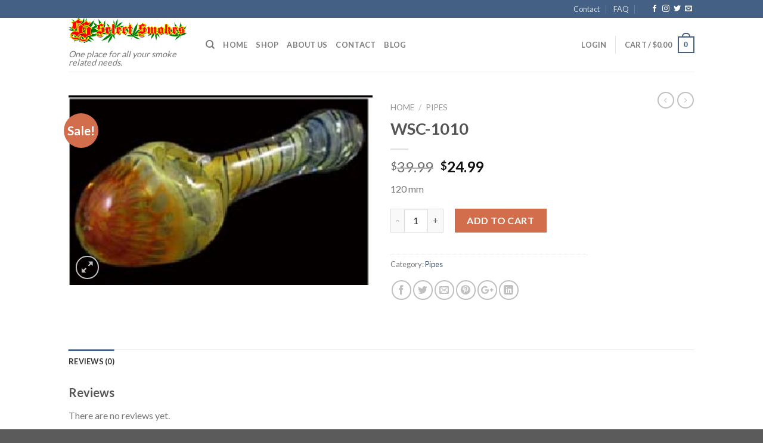

--- FILE ---
content_type: text/html; charset=UTF-8
request_url: https://selectsmokes.ca/product/wsc-1010/
body_size: 25966
content:
<!DOCTYPE html>
<!--[if IE 9 ]> <html lang="en-US" class="ie9 loading-site no-js"> <![endif]-->
<!--[if IE 8 ]> <html lang="en-US" class="ie8 loading-site no-js"> <![endif]-->
<!--[if (gte IE 9)|!(IE)]><!--><html lang="en-US" class="loading-site no-js"> <!--<![endif]-->
<head>
	<meta charset="UTF-8" />
	<meta name="viewport" content="width=device-width, initial-scale=1.0, maximum-scale=1.0, user-scalable=no" />

	<link rel="profile" href="http://gmpg.org/xfn/11" />
	<link rel="pingback" href="https://selectsmokes.ca/xmlrpc.php" />

					<script>document.documentElement.className = document.documentElement.className + ' yes-js js_active js'</script>
			<script>(function(html){html.className = html.className.replace(/\bno-js\b/,'js')})(document.documentElement);</script>
<title>WSC-1010 &#8211; Select Smokes</title>
<meta name='robots' content='max-image-preview:large' />
<link rel='dns-prefetch' href='//s.w.org' />
<link rel="alternate" type="application/rss+xml" title="Select Smokes &raquo; Feed" href="https://selectsmokes.ca/feed/" />
<link rel="alternate" type="application/rss+xml" title="Select Smokes &raquo; Comments Feed" href="https://selectsmokes.ca/comments/feed/" />
<link rel="alternate" type="application/rss+xml" title="Select Smokes &raquo; WSC-1010 Comments Feed" href="https://selectsmokes.ca/product/wsc-1010/feed/" />
<script type="text/javascript">
window._wpemojiSettings = {"baseUrl":"https:\/\/s.w.org\/images\/core\/emoji\/13.1.0\/72x72\/","ext":".png","svgUrl":"https:\/\/s.w.org\/images\/core\/emoji\/13.1.0\/svg\/","svgExt":".svg","source":{"concatemoji":"https:\/\/selectsmokes.ca\/wp-includes\/js\/wp-emoji-release.min.js?ver=5.9.12"}};
/*! This file is auto-generated */
!function(e,a,t){var n,r,o,i=a.createElement("canvas"),p=i.getContext&&i.getContext("2d");function s(e,t){var a=String.fromCharCode;p.clearRect(0,0,i.width,i.height),p.fillText(a.apply(this,e),0,0);e=i.toDataURL();return p.clearRect(0,0,i.width,i.height),p.fillText(a.apply(this,t),0,0),e===i.toDataURL()}function c(e){var t=a.createElement("script");t.src=e,t.defer=t.type="text/javascript",a.getElementsByTagName("head")[0].appendChild(t)}for(o=Array("flag","emoji"),t.supports={everything:!0,everythingExceptFlag:!0},r=0;r<o.length;r++)t.supports[o[r]]=function(e){if(!p||!p.fillText)return!1;switch(p.textBaseline="top",p.font="600 32px Arial",e){case"flag":return s([127987,65039,8205,9895,65039],[127987,65039,8203,9895,65039])?!1:!s([55356,56826,55356,56819],[55356,56826,8203,55356,56819])&&!s([55356,57332,56128,56423,56128,56418,56128,56421,56128,56430,56128,56423,56128,56447],[55356,57332,8203,56128,56423,8203,56128,56418,8203,56128,56421,8203,56128,56430,8203,56128,56423,8203,56128,56447]);case"emoji":return!s([10084,65039,8205,55357,56613],[10084,65039,8203,55357,56613])}return!1}(o[r]),t.supports.everything=t.supports.everything&&t.supports[o[r]],"flag"!==o[r]&&(t.supports.everythingExceptFlag=t.supports.everythingExceptFlag&&t.supports[o[r]]);t.supports.everythingExceptFlag=t.supports.everythingExceptFlag&&!t.supports.flag,t.DOMReady=!1,t.readyCallback=function(){t.DOMReady=!0},t.supports.everything||(n=function(){t.readyCallback()},a.addEventListener?(a.addEventListener("DOMContentLoaded",n,!1),e.addEventListener("load",n,!1)):(e.attachEvent("onload",n),a.attachEvent("onreadystatechange",function(){"complete"===a.readyState&&t.readyCallback()})),(n=t.source||{}).concatemoji?c(n.concatemoji):n.wpemoji&&n.twemoji&&(c(n.twemoji),c(n.wpemoji)))}(window,document,window._wpemojiSettings);
</script>
<style type="text/css">
img.wp-smiley,
img.emoji {
	display: inline !important;
	border: none !important;
	box-shadow: none !important;
	height: 1em !important;
	width: 1em !important;
	margin: 0 0.07em !important;
	vertical-align: -0.1em !important;
	background: none !important;
	padding: 0 !important;
}
</style>
	<link rel='stylesheet' id='wp-block-library-css'  href='https://selectsmokes.ca/wp-includes/css/dist/block-library/style.min.css?ver=5.9.12' type='text/css' media='all' />
<link rel='stylesheet' id='wc-block-style-css'  href='https://selectsmokes.ca/wp-content/plugins/woocommerce/packages/woocommerce-blocks/build/style.css?ver=2.3.0' type='text/css' media='all' />
<style id='global-styles-inline-css' type='text/css'>
body{--wp--preset--color--black: #000000;--wp--preset--color--cyan-bluish-gray: #abb8c3;--wp--preset--color--white: #ffffff;--wp--preset--color--pale-pink: #f78da7;--wp--preset--color--vivid-red: #cf2e2e;--wp--preset--color--luminous-vivid-orange: #ff6900;--wp--preset--color--luminous-vivid-amber: #fcb900;--wp--preset--color--light-green-cyan: #7bdcb5;--wp--preset--color--vivid-green-cyan: #00d084;--wp--preset--color--pale-cyan-blue: #8ed1fc;--wp--preset--color--vivid-cyan-blue: #0693e3;--wp--preset--color--vivid-purple: #9b51e0;--wp--preset--gradient--vivid-cyan-blue-to-vivid-purple: linear-gradient(135deg,rgba(6,147,227,1) 0%,rgb(155,81,224) 100%);--wp--preset--gradient--light-green-cyan-to-vivid-green-cyan: linear-gradient(135deg,rgb(122,220,180) 0%,rgb(0,208,130) 100%);--wp--preset--gradient--luminous-vivid-amber-to-luminous-vivid-orange: linear-gradient(135deg,rgba(252,185,0,1) 0%,rgba(255,105,0,1) 100%);--wp--preset--gradient--luminous-vivid-orange-to-vivid-red: linear-gradient(135deg,rgba(255,105,0,1) 0%,rgb(207,46,46) 100%);--wp--preset--gradient--very-light-gray-to-cyan-bluish-gray: linear-gradient(135deg,rgb(238,238,238) 0%,rgb(169,184,195) 100%);--wp--preset--gradient--cool-to-warm-spectrum: linear-gradient(135deg,rgb(74,234,220) 0%,rgb(151,120,209) 20%,rgb(207,42,186) 40%,rgb(238,44,130) 60%,rgb(251,105,98) 80%,rgb(254,248,76) 100%);--wp--preset--gradient--blush-light-purple: linear-gradient(135deg,rgb(255,206,236) 0%,rgb(152,150,240) 100%);--wp--preset--gradient--blush-bordeaux: linear-gradient(135deg,rgb(254,205,165) 0%,rgb(254,45,45) 50%,rgb(107,0,62) 100%);--wp--preset--gradient--luminous-dusk: linear-gradient(135deg,rgb(255,203,112) 0%,rgb(199,81,192) 50%,rgb(65,88,208) 100%);--wp--preset--gradient--pale-ocean: linear-gradient(135deg,rgb(255,245,203) 0%,rgb(182,227,212) 50%,rgb(51,167,181) 100%);--wp--preset--gradient--electric-grass: linear-gradient(135deg,rgb(202,248,128) 0%,rgb(113,206,126) 100%);--wp--preset--gradient--midnight: linear-gradient(135deg,rgb(2,3,129) 0%,rgb(40,116,252) 100%);--wp--preset--duotone--dark-grayscale: url('#wp-duotone-dark-grayscale');--wp--preset--duotone--grayscale: url('#wp-duotone-grayscale');--wp--preset--duotone--purple-yellow: url('#wp-duotone-purple-yellow');--wp--preset--duotone--blue-red: url('#wp-duotone-blue-red');--wp--preset--duotone--midnight: url('#wp-duotone-midnight');--wp--preset--duotone--magenta-yellow: url('#wp-duotone-magenta-yellow');--wp--preset--duotone--purple-green: url('#wp-duotone-purple-green');--wp--preset--duotone--blue-orange: url('#wp-duotone-blue-orange');--wp--preset--font-size--small: 13px;--wp--preset--font-size--medium: 20px;--wp--preset--font-size--large: 36px;--wp--preset--font-size--x-large: 42px;}.has-black-color{color: var(--wp--preset--color--black) !important;}.has-cyan-bluish-gray-color{color: var(--wp--preset--color--cyan-bluish-gray) !important;}.has-white-color{color: var(--wp--preset--color--white) !important;}.has-pale-pink-color{color: var(--wp--preset--color--pale-pink) !important;}.has-vivid-red-color{color: var(--wp--preset--color--vivid-red) !important;}.has-luminous-vivid-orange-color{color: var(--wp--preset--color--luminous-vivid-orange) !important;}.has-luminous-vivid-amber-color{color: var(--wp--preset--color--luminous-vivid-amber) !important;}.has-light-green-cyan-color{color: var(--wp--preset--color--light-green-cyan) !important;}.has-vivid-green-cyan-color{color: var(--wp--preset--color--vivid-green-cyan) !important;}.has-pale-cyan-blue-color{color: var(--wp--preset--color--pale-cyan-blue) !important;}.has-vivid-cyan-blue-color{color: var(--wp--preset--color--vivid-cyan-blue) !important;}.has-vivid-purple-color{color: var(--wp--preset--color--vivid-purple) !important;}.has-black-background-color{background-color: var(--wp--preset--color--black) !important;}.has-cyan-bluish-gray-background-color{background-color: var(--wp--preset--color--cyan-bluish-gray) !important;}.has-white-background-color{background-color: var(--wp--preset--color--white) !important;}.has-pale-pink-background-color{background-color: var(--wp--preset--color--pale-pink) !important;}.has-vivid-red-background-color{background-color: var(--wp--preset--color--vivid-red) !important;}.has-luminous-vivid-orange-background-color{background-color: var(--wp--preset--color--luminous-vivid-orange) !important;}.has-luminous-vivid-amber-background-color{background-color: var(--wp--preset--color--luminous-vivid-amber) !important;}.has-light-green-cyan-background-color{background-color: var(--wp--preset--color--light-green-cyan) !important;}.has-vivid-green-cyan-background-color{background-color: var(--wp--preset--color--vivid-green-cyan) !important;}.has-pale-cyan-blue-background-color{background-color: var(--wp--preset--color--pale-cyan-blue) !important;}.has-vivid-cyan-blue-background-color{background-color: var(--wp--preset--color--vivid-cyan-blue) !important;}.has-vivid-purple-background-color{background-color: var(--wp--preset--color--vivid-purple) !important;}.has-black-border-color{border-color: var(--wp--preset--color--black) !important;}.has-cyan-bluish-gray-border-color{border-color: var(--wp--preset--color--cyan-bluish-gray) !important;}.has-white-border-color{border-color: var(--wp--preset--color--white) !important;}.has-pale-pink-border-color{border-color: var(--wp--preset--color--pale-pink) !important;}.has-vivid-red-border-color{border-color: var(--wp--preset--color--vivid-red) !important;}.has-luminous-vivid-orange-border-color{border-color: var(--wp--preset--color--luminous-vivid-orange) !important;}.has-luminous-vivid-amber-border-color{border-color: var(--wp--preset--color--luminous-vivid-amber) !important;}.has-light-green-cyan-border-color{border-color: var(--wp--preset--color--light-green-cyan) !important;}.has-vivid-green-cyan-border-color{border-color: var(--wp--preset--color--vivid-green-cyan) !important;}.has-pale-cyan-blue-border-color{border-color: var(--wp--preset--color--pale-cyan-blue) !important;}.has-vivid-cyan-blue-border-color{border-color: var(--wp--preset--color--vivid-cyan-blue) !important;}.has-vivid-purple-border-color{border-color: var(--wp--preset--color--vivid-purple) !important;}.has-vivid-cyan-blue-to-vivid-purple-gradient-background{background: var(--wp--preset--gradient--vivid-cyan-blue-to-vivid-purple) !important;}.has-light-green-cyan-to-vivid-green-cyan-gradient-background{background: var(--wp--preset--gradient--light-green-cyan-to-vivid-green-cyan) !important;}.has-luminous-vivid-amber-to-luminous-vivid-orange-gradient-background{background: var(--wp--preset--gradient--luminous-vivid-amber-to-luminous-vivid-orange) !important;}.has-luminous-vivid-orange-to-vivid-red-gradient-background{background: var(--wp--preset--gradient--luminous-vivid-orange-to-vivid-red) !important;}.has-very-light-gray-to-cyan-bluish-gray-gradient-background{background: var(--wp--preset--gradient--very-light-gray-to-cyan-bluish-gray) !important;}.has-cool-to-warm-spectrum-gradient-background{background: var(--wp--preset--gradient--cool-to-warm-spectrum) !important;}.has-blush-light-purple-gradient-background{background: var(--wp--preset--gradient--blush-light-purple) !important;}.has-blush-bordeaux-gradient-background{background: var(--wp--preset--gradient--blush-bordeaux) !important;}.has-luminous-dusk-gradient-background{background: var(--wp--preset--gradient--luminous-dusk) !important;}.has-pale-ocean-gradient-background{background: var(--wp--preset--gradient--pale-ocean) !important;}.has-electric-grass-gradient-background{background: var(--wp--preset--gradient--electric-grass) !important;}.has-midnight-gradient-background{background: var(--wp--preset--gradient--midnight) !important;}.has-small-font-size{font-size: var(--wp--preset--font-size--small) !important;}.has-medium-font-size{font-size: var(--wp--preset--font-size--medium) !important;}.has-large-font-size{font-size: var(--wp--preset--font-size--large) !important;}.has-x-large-font-size{font-size: var(--wp--preset--font-size--x-large) !important;}
</style>
<link rel='stylesheet' id='contact-form-7-css'  href='https://selectsmokes.ca/wp-content/plugins/contact-form-7/includes/css/styles.css?ver=5.1.4' type='text/css' media='all' />
<link rel='stylesheet' id='photoswipe-css'  href='https://selectsmokes.ca/wp-content/plugins/woocommerce/assets/css/photoswipe/photoswipe.css?ver=3.7.3' type='text/css' media='all' />
<link rel='stylesheet' id='photoswipe-default-skin-css'  href='https://selectsmokes.ca/wp-content/plugins/woocommerce/assets/css/photoswipe/default-skin/default-skin.css?ver=3.7.3' type='text/css' media='all' />
<style id='woocommerce-inline-inline-css' type='text/css'>
.woocommerce form .form-row .required { visibility: visible; }
</style>
<link rel='stylesheet' id='jquery-selectBox-css'  href='https://selectsmokes.ca/wp-content/plugins/yith-woocommerce-wishlist/assets/css/jquery.selectBox.css?ver=1.2.0' type='text/css' media='all' />
<link rel='stylesheet' id='flatsome-icons-css'  href='https://selectsmokes.ca/wp-content/themes/flatsome/assets/css/fl-icons.css?ver=3.3' type='text/css' media='all' />
<link rel='stylesheet' id='flatsome-woocommerce-wishlist-css'  href='https://selectsmokes.ca/wp-content/themes/flatsome/inc/integrations/wc-yith-wishlist/wishlist.css?ver=3.4' type='text/css' media='all' />
<link rel='stylesheet' id='flatsome-main-css'  href='https://selectsmokes.ca/wp-content/themes/flatsome/assets/css/flatsome.css?ver=3.7.2' type='text/css' media='all' />
<link rel='stylesheet' id='flatsome-shop-css'  href='https://selectsmokes.ca/wp-content/themes/flatsome/assets/css/flatsome-shop.css?ver=3.7.2' type='text/css' media='all' />
<link rel='stylesheet' id='flatsome-style-css'  href='https://selectsmokes.ca/wp-content/themes/flatsome-child/style.css?ver=3.0' type='text/css' media='all' />
<script type="text/javascript">(function(a,d){if(a._nsl===d){a._nsl=[];var c=function(){if(a.jQuery===d)setTimeout(c,33);else{for(var b=0;b<a._nsl.length;b++)a._nsl[b].call(a,a.jQuery);a._nsl={push:function(b){b.call(a,a.jQuery)}}}};c()}})(window);</script><script type='text/javascript' src='https://selectsmokes.ca/wp-includes/js/jquery/jquery.min.js?ver=3.6.0' id='jquery-core-js'></script>
<script type='text/javascript' src='https://selectsmokes.ca/wp-includes/js/jquery/jquery-migrate.min.js?ver=3.3.2' id='jquery-migrate-js'></script>
<link rel="https://api.w.org/" href="https://selectsmokes.ca/wp-json/" /><link rel="alternate" type="application/json" href="https://selectsmokes.ca/wp-json/wp/v2/product/1909" /><link rel="EditURI" type="application/rsd+xml" title="RSD" href="https://selectsmokes.ca/xmlrpc.php?rsd" />
<link rel="wlwmanifest" type="application/wlwmanifest+xml" href="https://selectsmokes.ca/wp-includes/wlwmanifest.xml" /> 
<meta name="generator" content="WordPress 5.9.12" />
<meta name="generator" content="WooCommerce 3.7.3" />
<link rel="canonical" href="https://selectsmokes.ca/product/wsc-1010/" />
<link rel='shortlink' href='https://selectsmokes.ca/?p=1909' />
<link rel="alternate" type="application/json+oembed" href="https://selectsmokes.ca/wp-json/oembed/1.0/embed?url=https%3A%2F%2Fselectsmokes.ca%2Fproduct%2Fwsc-1010%2F" />
<link rel="alternate" type="text/xml+oembed" href="https://selectsmokes.ca/wp-json/oembed/1.0/embed?url=https%3A%2F%2Fselectsmokes.ca%2Fproduct%2Fwsc-1010%2F&#038;format=xml" />
<style>.bg{opacity: 0; transition: opacity 1s; -webkit-transition: opacity 1s;} .bg-loaded{opacity: 1;}</style><!--[if IE]><link rel="stylesheet" type="text/css" href="https://selectsmokes.ca/wp-content/themes/flatsome/assets/css/ie-fallback.css"><script src="//cdnjs.cloudflare.com/ajax/libs/html5shiv/3.6.1/html5shiv.js"></script><script>var head = document.getElementsByTagName('head')[0],style = document.createElement('style');style.type = 'text/css';style.styleSheet.cssText = ':before,:after{content:none !important';head.appendChild(style);setTimeout(function(){head.removeChild(style);}, 0);</script><script src="https://selectsmokes.ca/wp-content/themes/flatsome/assets/libs/ie-flexibility.js"></script><![endif]-->    <script type="text/javascript">
    WebFontConfig = {
      google: { families: [ "Lato:regular,700","Lato:regular,400","Lato:regular,700","Dancing+Script:regular,400", ] }
    };
    (function() {
      var wf = document.createElement('script');
      wf.src = 'https://ajax.googleapis.com/ajax/libs/webfont/1/webfont.js';
      wf.type = 'text/javascript';
      wf.async = 'true';
      var s = document.getElementsByTagName('script')[0];
      s.parentNode.insertBefore(wf, s);
    })(); </script>
  	<noscript><style>.woocommerce-product-gallery{ opacity: 1 !important; }</style></noscript>
	<link rel="icon" href="https://selectsmokes.ca/wp-content/uploads/2017/03/cropped-icon-32x32.png" sizes="32x32" />
<link rel="icon" href="https://selectsmokes.ca/wp-content/uploads/2017/03/cropped-icon-192x192.png" sizes="192x192" />
<link rel="apple-touch-icon" href="https://selectsmokes.ca/wp-content/uploads/2017/03/cropped-icon-180x180.png" />
<meta name="msapplication-TileImage" content="https://selectsmokes.ca/wp-content/uploads/2017/03/cropped-icon-270x270.png" />
<style id="custom-css" type="text/css">:root {--primary-color: #446084;}/* Site Width */.header-main{height: 90px}#logo img{max-height: 90px}#logo{width:200px;}.header-top{min-height: 30px}.has-transparent + .page-title:first-of-type,.has-transparent + #main > .page-title,.has-transparent + #main > div > .page-title,.has-transparent + #main .page-header-wrapper:first-of-type .page-title{padding-top: 120px;}.header.show-on-scroll,.stuck .header-main{height:70px!important}.stuck #logo img{max-height: 70px!important}.header-bottom {background-color: #f1f1f1}@media (max-width: 549px) {.header-main{height: 70px}#logo img{max-height: 70px}}body{font-family:"Lato", sans-serif}body{font-weight: 400}.nav > li > a {font-family:"Lato", sans-serif;}.nav > li > a {font-weight: 700;}h1,h2,h3,h4,h5,h6,.heading-font, .off-canvas-center .nav-sidebar.nav-vertical > li > a{font-family: "Lato", sans-serif;}h1,h2,h3,h4,h5,h6,.heading-font,.banner h1,.banner h2{font-weight: 700;}.alt-font{font-family: "Dancing Script", sans-serif;}.alt-font{font-weight: 400!important;}.shop-page-title.featured-title .title-bg{ background-image: url(https://selectsmokes.ca/wp-content/uploads/2020/12/WSC-1010.png)!important;}@media screen and (min-width: 550px){.products .box-vertical .box-image{min-width: 300px!important;width: 300px!important;}}.label-new.menu-item > a:after{content:"New";}.label-hot.menu-item > a:after{content:"Hot";}.label-sale.menu-item > a:after{content:"Sale";}.label-popular.menu-item > a:after{content:"Popular";}</style></head>

<body class="product-template-default single single-product postid-1909 theme-flatsome woocommerce woocommerce-page woocommerce-no-js lightbox nav-dropdown-has-arrow">


<a class="skip-link screen-reader-text" href="#main">Skip to content</a>

<div id="wrapper">


<header id="header" class="header has-sticky sticky-jump">
   <div class="header-wrapper">
	<div id="top-bar" class="header-top hide-for-sticky nav-dark">
    <div class="flex-row container">
      <div class="flex-col hide-for-medium flex-left">
          <ul class="nav nav-left medium-nav-center nav-small  nav-divided">
                        </ul>
      </div><!-- flex-col left -->

      <div class="flex-col hide-for-medium flex-center">
          <ul class="nav nav-center nav-small  nav-divided">
                        </ul>
      </div><!-- center -->

      <div class="flex-col hide-for-medium flex-right">
         <ul class="nav top-bar-nav nav-right nav-small  nav-divided">
              <li id="menu-item-253" class="menu-item menu-item-type-post_type menu-item-object-page  menu-item-253"><a href="https://selectsmokes.ca/elements/pages/contact/" class="nav-top-link">Contact</a></li>
<li id="menu-item-889" class="menu-item menu-item-type-custom menu-item-object-custom  menu-item-889"><a href="http://selectsmokes.ca/faq/" class="nav-top-link">FAQ</a></li>
<li class="header-newsletter-item has-icon">

<a href="#header-newsletter-signup" class="tooltip " 
  title="Sign up for Newsletter">
  
  
  </a><!-- .newsletter-link -->
<div id="header-newsletter-signup"
    class="lightbox-by-id lightbox-content mfp-hide lightbox-white "
    style="max-width:700px ;padding:0px">
    
  <div class="banner has-hover" id="banner-1544237238">
          <div class="banner-inner fill">
        <div class="banner-bg fill" >
            <div class="bg fill bg-fill "></div>
                        <div class="overlay"></div>            
	<div class="is-border is-dashed"
		style="border-color:rgba(255,255,255,.3);border-width:2px 2px 2px 2px;margin:10px;">
	</div>
                    </div><!-- bg-layers -->
        <div class="banner-layers container">
            <div class="fill banner-link"></div>               <div id="text-box-1717913143" class="text-box banner-layer x10 md-x10 lg-x10 y50 md-y50 lg-y50 res-text">
                     <div data-animate="fadeInUp">           <div class="text dark">
              
              <div class="text-inner text-left">
                  <h3 class="uppercase">Sign up for Newsletter</h3><p class="lead">Signup for our newsletter to get notified about sales and new products. Add any text here or remove it.</p><div role="form" class="wpcf7" id="wpcf7-f7-o1" lang="en-US" dir="ltr">
<div class="screen-reader-response"></div>
<form action="/product/wsc-1010/#wpcf7-f7-o1" method="post" class="wpcf7-form" novalidate="novalidate">
<div style="display: none;">
<input type="hidden" name="_wpcf7" value="7" />
<input type="hidden" name="_wpcf7_version" value="5.1.4" />
<input type="hidden" name="_wpcf7_locale" value="en_US" />
<input type="hidden" name="_wpcf7_unit_tag" value="wpcf7-f7-o1" />
<input type="hidden" name="_wpcf7_container_post" value="0" />
</div>
<div class="form-flat">
	<span class="wpcf7-form-control-wrap your-email"><input type="email" name="your-email" value="" size="40" class="wpcf7-form-control wpcf7-text wpcf7-email wpcf7-validates-as-required wpcf7-validates-as-email" aria-required="true" aria-invalid="false" placeholder="Your Email (required)" /></span></p>
<p>	<input type="submit" value="Sign Up" class="wpcf7-form-control wpcf7-submit button" />
</p></div>
<div class="wpcf7-response-output wpcf7-display-none"></div></form></div>              </div>
           </div><!-- text-box-inner -->
       </div>                     
<style scope="scope">

#text-box-1717913143 {
  width: 60%;
}
#text-box-1717913143 .text {
  font-size: 100%;
}


@media (min-width:550px) {

  #text-box-1717913143 {
    width: 50%;
  }

}
</style>
    </div><!-- text-box -->
         </div><!-- .banner-layers -->
      </div><!-- .banner-inner -->

            
<style scope="scope">

#banner-1544237238 {
  padding-top: 500px;
}
#banner-1544237238 .bg.bg-loaded {
  background-image: url(https://selectsmokes.ca/wp-content/themes/flatsome/assets/img/missing.jpg);
}
#banner-1544237238 .overlay {
  background-color: rgba(0,0,0,.4);
}
</style>
  </div><!-- .banner -->

</div>

</li><li class="html header-social-icons ml-0">
	<div class="social-icons follow-icons " ><a href="http://url" target="_blank" data-label="Facebook"  rel="noopener noreferrer nofollow" class="icon plain facebook tooltip" title="Follow on Facebook"><i class="icon-facebook" ></i></a><a href="http://url" target="_blank" rel="noopener noreferrer nofollow" data-label="Instagram" class="icon plain  instagram tooltip" title="Follow on Instagram"><i class="icon-instagram" ></i></a><a href="http://url" target="_blank"  data-label="Twitter"  rel="noopener noreferrer nofollow" class="icon plain  twitter tooltip" title="Follow on Twitter"><i class="icon-twitter" ></i></a><a href="/cdn-cgi/l/email-protection#8bf2e4fef9cbeee6eae2e7" data-label="E-mail" rel="nofollow" class="icon plain  email tooltip" title="Send us an email"><i class="icon-envelop" ></i></a></div></li>          </ul>
      </div><!-- .flex-col right -->

            <div class="flex-col show-for-medium flex-grow">
          <ul class="nav nav-center nav-small mobile-nav  nav-divided">
                        </ul>
      </div>
      
    </div><!-- .flex-row -->
</div><!-- #header-top -->
<div id="masthead" class="header-main ">
      <div class="header-inner flex-row container logo-left medium-logo-center" role="navigation">

          <!-- Logo -->
          <div id="logo" class="flex-col logo">
            <!-- Header logo -->
<a href="https://selectsmokes.ca/" title="Select Smokes - One place for all your smoke related needs." rel="home">
    <img width="200" height="90" src="http://selectsmokes.ca/wp-content/uploads/2017/03/logo.png" class="header_logo header-logo" alt="Select Smokes"/><img  width="200" height="90" src="http://selectsmokes.ca/wp-content/uploads/2017/03/logo.png" class="header-logo-dark" alt="Select Smokes"/></a>
<p class="logo-tagline">One place for all your smoke related needs.</p>          </div>

          <!-- Mobile Left Elements -->
          <div class="flex-col show-for-medium flex-left">
            <ul class="mobile-nav nav nav-left ">
              <li class="nav-icon has-icon">
  		<a href="#" data-open="#main-menu" data-pos="left" data-bg="main-menu-overlay" data-color="" class="is-small" aria-controls="main-menu" aria-expanded="false">
		
		  <i class="icon-menu" ></i>
		  		</a>
	</li>            </ul>
          </div>

          <!-- Left Elements -->
          <div class="flex-col hide-for-medium flex-left
            flex-grow">
            <ul class="header-nav header-nav-main nav nav-left  nav-uppercase" >
              <li class="header-search header-search-dropdown has-icon has-dropdown menu-item-has-children">
		<a href="#" class="is-small"><i class="icon-search" ></i></a>
		<ul class="nav-dropdown nav-dropdown-default">
	 	<li class="header-search-form search-form html relative has-icon">
	<div class="header-search-form-wrapper">
		<div class="searchform-wrapper ux-search-box relative form- is-normal"><form role="search" method="get" class="searchform" action="https://selectsmokes.ca/">
		<div class="flex-row relative">
									<div class="flex-col flex-grow">
			  <input type="search" class="search-field mb-0" name="s" value="" placeholder="Search&hellip;" />
		    <input type="hidden" name="post_type" value="product" />
        			</div><!-- .flex-col -->
			<div class="flex-col">
				<button type="submit" class="ux-search-submit submit-button secondary button icon mb-0">
					<i class="icon-search" ></i>				</button>
			</div><!-- .flex-col -->
		</div><!-- .flex-row -->
	 <div class="live-search-results text-left z-top"></div>
</form>
</div>	</div>
</li>	</ul><!-- .nav-dropdown -->
</li>
<li id="menu-item-849" class="menu-item menu-item-type-post_type menu-item-object-page menu-item-home  menu-item-849"><a href="https://selectsmokes.ca/" class="nav-top-link">Home</a></li>
<li id="menu-item-229" class="menu-item menu-item-type-post_type menu-item-object-page current_page_parent  menu-item-229"><a href="https://selectsmokes.ca/shop/" class="nav-top-link">Shop</a></li>
<li id="menu-item-850" class="menu-item menu-item-type-post_type menu-item-object-page  menu-item-850"><a href="https://selectsmokes.ca/about-us/" class="nav-top-link">About Us</a></li>
<li id="menu-item-263" class="menu-item menu-item-type-post_type menu-item-object-page  menu-item-263"><a href="https://selectsmokes.ca/elements/pages/contact/" class="nav-top-link">Contact</a></li>
<li id="menu-item-246" class="menu-item menu-item-type-post_type menu-item-object-page  menu-item-246"><a href="https://selectsmokes.ca/blog/" class="nav-top-link">Blog</a></li>
            </ul>
          </div>

          <!-- Right Elements -->
          <div class="flex-col hide-for-medium flex-right">
            <ul class="header-nav header-nav-main nav nav-right  nav-uppercase">
              <li class="account-item has-icon
    "
>

<a href="https://selectsmokes.ca/my-account/"
    class="nav-top-link nav-top-not-logged-in "
    data-open="#login-form-popup"  >
    <span>
    Login      </span>
  
</a><!-- .account-login-link -->



</li>
<li class="header-divider"></li><li class="cart-item has-icon has-dropdown">

<a href="https://selectsmokes.ca/cart/" title="Cart" class="header-cart-link is-small">


<span class="header-cart-title">
   Cart   /      <span class="cart-price"><span class="woocommerce-Price-amount amount"><span class="woocommerce-Price-currencySymbol">&#36;</span>0.00</span></span>
  </span>

    <span class="cart-icon image-icon">
    <strong>0</strong>
  </span>
  </a>

 <ul class="nav-dropdown nav-dropdown-default">
    <li class="html widget_shopping_cart">
      <div class="widget_shopping_cart_content">
        

	<p class="woocommerce-mini-cart__empty-message">No products in the cart.</p>


      </div>
    </li>
     </ul><!-- .nav-dropdown -->

</li>
            </ul>
          </div>

          <!-- Mobile Right Elements -->
          <div class="flex-col show-for-medium flex-right">
            <ul class="mobile-nav nav nav-right ">
              <li class="cart-item has-icon">

      <a href="https://selectsmokes.ca/cart/" class="header-cart-link off-canvas-toggle nav-top-link is-small" data-open="#cart-popup" data-class="off-canvas-cart" title="Cart" data-pos="right">
  
    <span class="cart-icon image-icon">
    <strong>0</strong>
  </span> 
  </a>


  <!-- Cart Sidebar Popup -->
  <div id="cart-popup" class="mfp-hide widget_shopping_cart">
  <div class="cart-popup-inner inner-padding">
      <div class="cart-popup-title text-center">
          <h4 class="uppercase">Cart</h4>
          <div class="is-divider"></div>
      </div>
      <div class="widget_shopping_cart_content">
          

	<p class="woocommerce-mini-cart__empty-message">No products in the cart.</p>


      </div>
             <div class="cart-sidebar-content relative"></div>  </div>
  </div>

</li>
            </ul>
          </div>

      </div><!-- .header-inner -->
     
            <!-- Header divider -->
      <div class="container"><div class="top-divider full-width"></div></div>
      </div><!-- .header-main -->
<div class="header-bg-container fill"><div class="header-bg-image fill"></div><div class="header-bg-color fill"></div></div><!-- .header-bg-container -->   </div><!-- header-wrapper-->
</header>


<main id="main" class="">

	<div class="shop-container">
		
			<div class="container">
	<div class="woocommerce-notices-wrapper"></div></div><!-- /.container -->
<div id="product-1909" class="product type-product post-1909 status-publish first instock product_cat-pipes has-post-thumbnail sale taxable shipping-taxable purchasable product-type-simple">
	<div class="product-container">

<div class="product-main">
	<div class="row content-row mb-0">

		<div class="product-gallery col large-6">
		
<div class="product-images relative mb-half has-hover woocommerce-product-gallery woocommerce-product-gallery--with-images woocommerce-product-gallery--columns-4 images" data-columns="4">

  <div class="badge-container is-larger absolute left top z-1">
		<div class="callout badge badge-circle"><div class="badge-inner secondary on-sale"><span class="onsale">Sale!</span></div></div>
</div>
  <div class="image-tools absolute top show-on-hover right z-3">
    		<div class="wishlist-icon">
			<button class="wishlist-button button is-outline circle icon">
				<i class="icon-heart" ></i>			</button>
			<div class="wishlist-popup dark">
				
<div class="yith-wcwl-add-to-wishlist add-to-wishlist-1909">
		    <div class="yith-wcwl-add-button show" style="display:block">

	        
<a href="/product/wsc-1010/?add_to_wishlist=1909" rel="nofollow" data-product-id="1909" data-product-type="simple" class="add_to_wishlist" >
        Add to Wishlist</a>
<img src="https://selectsmokes.ca/wp-content/plugins/yith-woocommerce-wishlist/assets/images/wpspin_light.gif" class="ajax-loading" alt="loading" width="16" height="16" style="visibility:hidden" />
	    </div>

	    <div class="yith-wcwl-wishlistaddedbrowse hide" style="display:none;">
	        <span class="feedback">Product added!</span>
	        <a href="https://selectsmokes.ca/wishlist/" rel="nofollow">
	            Browse Wishlist	        </a>
	    </div>

	    <div class="yith-wcwl-wishlistexistsbrowse hide" style="display:none">
	        <span class="feedback">The product is already in the wishlist!</span>
	        <a href="https://selectsmokes.ca/wishlist/" rel="nofollow">
	            Browse Wishlist	        </a>
	    </div>

	    <div style="clear:both"></div>
	    <div class="yith-wcwl-wishlistaddresponse"></div>
	
</div>

<div class="clear"></div>			</div>
		</div>
		  </div>

  <figure class="woocommerce-product-gallery__wrapper product-gallery-slider slider slider-nav-small mb-half"
        data-flickity-options='{
                "cellAlign": "center",
                "wrapAround": true,
                "autoPlay": false,
                "prevNextButtons":true,
                "adaptiveHeight": true,
                "imagesLoaded": true,
                "lazyLoad": 1,
                "dragThreshold" : 15,
                "pageDots": false,
                "rightToLeft": false       }'>
    <div data-thumb="https://selectsmokes.ca/wp-content/uploads/2020/12/WSC-1010-100x100.png" class="woocommerce-product-gallery__image slide first"><a href="https://selectsmokes.ca/wp-content/uploads/2020/12/WSC-1010.png"><img width="303" height="189" src="https://selectsmokes.ca/wp-content/uploads/2020/12/WSC-1010.png" class="wp-post-image skip-lazy" alt="" loading="lazy" title="WSC-1010" data-caption="" data-src="https://selectsmokes.ca/wp-content/uploads/2020/12/WSC-1010.png" data-large_image="https://selectsmokes.ca/wp-content/uploads/2020/12/WSC-1010.png" data-large_image_width="303" data-large_image_height="189" /></a></div>  </figure>

  <div class="image-tools absolute bottom left z-3">
        <a href="#product-zoom" class="zoom-button button is-outline circle icon tooltip hide-for-small" title="Zoom">
      <i class="icon-expand" ></i>    </a>
   </div>
</div>

		</div>

		<div class="product-info summary col-fit col entry-summary product-summary">
			<nav class="woocommerce-breadcrumb breadcrumbs"><a href="https://selectsmokes.ca">Home</a> <span class="divider">&#47;</span> <a href="https://selectsmokes.ca/product-category/pipes/">Pipes</a></nav><h1 class="product-title product_title entry-title">
	WSC-1010</h1>

	<div class="is-divider small"></div>
<ul class="next-prev-thumbs is-small show-for-medium">         <li class="prod-dropdown has-dropdown">
               <a href="https://selectsmokes.ca/product/f-004/"  rel="next" class="button icon is-outline circle">
                  <i class="icon-angle-left" ></i>              </a>
              <div class="nav-dropdown">
                <a title="F-004" href="https://selectsmokes.ca/product/f-004/">
                <img width="100" height="100" src="https://selectsmokes.ca/wp-content/uploads/2020/12/F-004-100x100.jpg" class="attachment-shop_thumbnail size-shop_thumbnail wp-post-image" alt="" /></a>
              </div>
          </li>
               <li class="prod-dropdown has-dropdown">
               <a href="https://selectsmokes.ca/product/wsc-1008/" rel="next" class="button icon is-outline circle">
                  <i class="icon-angle-right" ></i>              </a>
              <div class="nav-dropdown">
                  <a title="WSC-1008" href="https://selectsmokes.ca/product/wsc-1008/">
                  <img width="100" height="100" src="https://selectsmokes.ca/wp-content/uploads/2020/12/WSC-1008-100x100.jpg" class="attachment-shop_thumbnail size-shop_thumbnail wp-post-image" alt="" loading="lazy" /></a>
              </div>
          </li>
      </ul><div class="price-wrapper">
	<p class="price product-page-price price-on-sale">
  <del><span class="woocommerce-Price-amount amount"><span class="woocommerce-Price-currencySymbol">&#36;</span>39.99</span></del> <ins><span class="woocommerce-Price-amount amount"><span class="woocommerce-Price-currencySymbol">&#36;</span>24.99</span></ins></p>
</div>
<div class="product-short-description">
	<p>120 mm</p>
</div>
 
	
	<form class="cart" action="https://selectsmokes.ca/product/wsc-1010/" method="post" enctype='multipart/form-data'>
		
			<div class="quantity buttons_added">
		<input type="button" value="-" class="minus button is-form">		<label class="screen-reader-text" for="quantity_696a17e5027cb">Quantity</label>
		<input
			type="number"
			id="quantity_696a17e5027cb"
			class="input-text qty text"
			step="1"
			min="1"
			max="9999"
			name="quantity"
			value="1"
			title="Qty"
			size="4"
			pattern="[0-9]*"
			inputmode="numeric"
			aria-labelledby="WSC-1010 quantity" />
		<input type="button" value="+" class="plus button is-form">	</div>
	
		<button type="submit" name="add-to-cart" value="1909" class="single_add_to_cart_button button alt">Add to cart</button>

			</form>

	
<div class="product_meta">

	
	
	<span class="posted_in">Category: <a href="https://selectsmokes.ca/product-category/pipes/" rel="tag">Pipes</a></span>
	
	
</div>
<div class="social-icons share-icons share-row relative icon-style-outline " ><a href="whatsapp://send?text=WSC-1010 - https://selectsmokes.ca/product/wsc-1010/" data-action="share/whatsapp/share" class="icon button circle is-outline tooltip whatsapp show-for-medium" title="Share on WhatsApp"><i class="icon-phone"></i></a><a href="//www.facebook.com/sharer.php?u=https://selectsmokes.ca/product/wsc-1010/" data-label="Facebook" onclick="window.open(this.href,this.title,'width=500,height=500,top=300px,left=300px');  return false;" rel="noopener noreferrer nofollow" target="_blank" class="icon button circle is-outline tooltip facebook" title="Share on Facebook"><i class="icon-facebook" ></i></a><a href="//twitter.com/share?url=https://selectsmokes.ca/product/wsc-1010/" onclick="window.open(this.href,this.title,'width=500,height=500,top=300px,left=300px');  return false;" rel="noopener noreferrer nofollow" target="_blank" class="icon button circle is-outline tooltip twitter" title="Share on Twitter"><i class="icon-twitter" ></i></a><a href="/cdn-cgi/l/email-protection#[base64]" rel="nofollow" class="icon button circle is-outline tooltip email" title="Email to a Friend"><i class="icon-envelop" ></i></a><a href="//pinterest.com/pin/create/button/?url=https://selectsmokes.ca/product/wsc-1010/&amp;media=https://selectsmokes.ca/wp-content/uploads/2020/12/WSC-1010.png&amp;description=WSC-1010" onclick="window.open(this.href,this.title,'width=500,height=500,top=300px,left=300px');  return false;" rel="noopener noreferrer nofollow" target="_blank" class="icon button circle is-outline tooltip pinterest" title="Pin on Pinterest"><i class="icon-pinterest" ></i></a><a href="//plus.google.com/share?url=https://selectsmokes.ca/product/wsc-1010/" target="_blank" class="icon button circle is-outline tooltip google-plus" onclick="window.open(this.href,this.title,'width=500,height=500,top=300px,left=300px');  return false;" rel="noopener noreferrer nofollow" title="Share on Google+"><i class="icon-google-plus" ></i></a><a href="//www.linkedin.com/shareArticle?mini=true&url=https://selectsmokes.ca/product/wsc-1010/&title=WSC-1010" onclick="window.open(this.href,this.title,'width=500,height=500,top=300px,left=300px');  return false;"  rel="noopener noreferrer nofollow" target="_blank" class="icon button circle is-outline tooltip linkedin" title="Share on LinkedIn"><i class="icon-linkedin" ></i></a></div>
		</div><!-- .summary -->


		<div id="product-sidebar" class="col large-2 hide-for-medium product-sidebar-small">
			<div class="hide-for-off-canvas" style="width:100%"><ul class="next-prev-thumbs is-small nav-right text-right">         <li class="prod-dropdown has-dropdown">
               <a href="https://selectsmokes.ca/product/f-004/"  rel="next" class="button icon is-outline circle">
                  <i class="icon-angle-left" ></i>              </a>
              <div class="nav-dropdown">
                <a title="F-004" href="https://selectsmokes.ca/product/f-004/">
                <img width="100" height="100" src="https://selectsmokes.ca/wp-content/uploads/2020/12/F-004-100x100.jpg" class="attachment-shop_thumbnail size-shop_thumbnail wp-post-image" alt="" loading="lazy" /></a>
              </div>
          </li>
               <li class="prod-dropdown has-dropdown">
               <a href="https://selectsmokes.ca/product/wsc-1008/" rel="next" class="button icon is-outline circle">
                  <i class="icon-angle-right" ></i>              </a>
              <div class="nav-dropdown">
                  <a title="WSC-1008" href="https://selectsmokes.ca/product/wsc-1008/">
                  <img width="100" height="100" src="https://selectsmokes.ca/wp-content/uploads/2020/12/WSC-1008-100x100.jpg" class="attachment-shop_thumbnail size-shop_thumbnail wp-post-image" alt="" loading="lazy" /></a>
              </div>
          </li>
      </ul></div>		</div>

	</div><!-- .row -->
</div><!-- .product-main -->

<div class="product-footer">
	<div class="container">
		
	<div class="woocommerce-tabs container tabbed-content">
		<ul class="product-tabs small-nav-collapse tabs nav nav-uppercase nav-line nav-left">
							<li class="reviews_tab  active">
					<a href="#tab-reviews">Reviews (0)</a>
				</li>
					</ul>
		<div class="tab-panels">
		
			<div class="panel entry-content active" id="tab-reviews">
        				<div class="row" id="reviews">
	<div class="col large-12" id="comments">
		<h3 class="normal">Reviews</h3>

		
			<p class="woocommerce-noreviews">There are no reviews yet.</p>

			</div>

			<div id="review_form_wrapper" class="large-12 col">
			<div id="review_form" class="col-inner">
				<div class="review-form-inner has-border">
					<p class="woocommerce-verification-required">Only logged in customers who have purchased this product may leave a review.</p>
				</div>
			</div>
		</div>

	
</div>
			</div>

				</div><!-- .tab-panels -->
	</div><!-- .tabbed-content -->


  <div class="related related-products-wrapper product-section">

    <h3 class="product-section-title container-width product-section-title-related pt-half pb-half uppercase">
      Related products    </h3>

      
  
    <div class="row large-columns-4 medium-columns- small-columns-2 row-small slider row-slider slider-nav-reveal slider-nav-push"  data-flickity-options='{"imagesLoaded": true, "groupCells": "100%", "dragThreshold" : 5, "cellAlign": "left","wrapAround": true,"prevNextButtons": true,"percentPosition": true,"pageDots": false, "rightToLeft": false, "autoPlay" : false}'>

  
      
        
<div class="product-small col has-hover product type-product post-428 status-publish instock product_cat-new-products product_cat-pipes product_cat-sale-products product_tag-blue-pipe product_tag-girl-weed-pipes product_tag-glass-pipes product_tag-parafernalia product_tag-red-pipe product_tag-spiral-weed-pipe product_tag-spoons product_tag-vancouver-glass-pipes product_tag-weed-pipes product_tag-weed-spoons product_tag-yellow-pipe has-post-thumbnail taxable shipping-taxable purchasable product-type-simple">
	<div class="col-inner">
	
<div class="badge-container absolute left top z-1">
</div>
	<div class="product-small box ">
		<div class="box-image">
			<div class="image-fade_in_back">
				<a href="https://selectsmokes.ca/product/spiral-accent-pipe-yellow-red-white-blue/">
					<img width="300" height="300" src="https://selectsmokes.ca/wp-content/uploads/2017/04/IMG_3098-300x300.jpg" class="attachment-woocommerce_thumbnail size-woocommerce_thumbnail" alt="" loading="lazy" srcset="https://selectsmokes.ca/wp-content/uploads/2017/04/IMG_3098-300x300.jpg 300w, https://selectsmokes.ca/wp-content/uploads/2017/04/IMG_3098-100x100.jpg 100w, https://selectsmokes.ca/wp-content/uploads/2017/04/IMG_3098-600x600.jpg 600w, https://selectsmokes.ca/wp-content/uploads/2017/04/IMG_3098-280x280.jpg 280w, https://selectsmokes.ca/wp-content/uploads/2017/04/IMG_3098-400x400.jpg 400w, https://selectsmokes.ca/wp-content/uploads/2017/04/IMG_3098-768x768.jpg 768w, https://selectsmokes.ca/wp-content/uploads/2017/04/IMG_3098.jpg 800w" sizes="(max-width: 300px) 100vw, 300px" /><img width="300" height="300" src="https://selectsmokes.ca/wp-content/uploads/2017/04/IMG_3102-300x300.jpg" class="show-on-hover absolute fill hide-for-small back-image" alt="" loading="lazy" srcset="https://selectsmokes.ca/wp-content/uploads/2017/04/IMG_3102-300x300.jpg 300w, https://selectsmokes.ca/wp-content/uploads/2017/04/IMG_3102-100x100.jpg 100w, https://selectsmokes.ca/wp-content/uploads/2017/04/IMG_3102-600x600.jpg 600w, https://selectsmokes.ca/wp-content/uploads/2017/04/IMG_3102-280x280.jpg 280w, https://selectsmokes.ca/wp-content/uploads/2017/04/IMG_3102-400x400.jpg 400w, https://selectsmokes.ca/wp-content/uploads/2017/04/IMG_3102-768x768.jpg 768w, https://selectsmokes.ca/wp-content/uploads/2017/04/IMG_3102.jpg 800w" sizes="(max-width: 300px) 100vw, 300px" />				</a>
			</div>
			<div class="image-tools is-small top right show-on-hover">
						<div class="wishlist-icon">
			<button class="wishlist-button button is-outline circle icon">
				<i class="icon-heart" ></i>			</button>
			<div class="wishlist-popup dark">
				
<div class="yith-wcwl-add-to-wishlist add-to-wishlist-428">
		    <div class="yith-wcwl-add-button show" style="display:block">

	        
<a href="/product/wsc-1010/?add_to_wishlist=428" rel="nofollow" data-product-id="428" data-product-type="simple" class="add_to_wishlist" >
        Add to Wishlist</a>
<img src="https://selectsmokes.ca/wp-content/plugins/yith-woocommerce-wishlist/assets/images/wpspin_light.gif" class="ajax-loading" alt="loading" width="16" height="16" style="visibility:hidden" />
	    </div>

	    <div class="yith-wcwl-wishlistaddedbrowse hide" style="display:none;">
	        <span class="feedback">Product added!</span>
	        <a href="https://selectsmokes.ca/wishlist/" rel="nofollow">
	            Browse Wishlist	        </a>
	    </div>

	    <div class="yith-wcwl-wishlistexistsbrowse hide" style="display:none">
	        <span class="feedback">The product is already in the wishlist!</span>
	        <a href="https://selectsmokes.ca/wishlist/" rel="nofollow">
	            Browse Wishlist	        </a>
	    </div>

	    <div style="clear:both"></div>
	    <div class="yith-wcwl-wishlistaddresponse"></div>
	
</div>

<div class="clear"></div>			</div>
		</div>
					</div>
			<div class="image-tools is-small hide-for-small bottom left show-on-hover">
							</div>
			<div class="image-tools grid-tools text-center hide-for-small bottom hover-slide-in show-on-hover">
				  <a class="quick-view" data-prod="428" href="#quick-view">Quick View</a>			</div>
					</div><!-- box-image -->

		<div class="box-text box-text-products">
			<div class="title-wrapper">		<p class="category uppercase is-smaller no-text-overflow product-cat op-7">
			New Products		</p>
	<p class="name product-title"><a href="https://selectsmokes.ca/product/spiral-accent-pipe-yellow-red-white-blue/">Spiral Accent Pipe ,Yellow Red, White, Blue</a></p></div><div class="price-wrapper">
	<span class="price"><span class="woocommerce-Price-amount amount"><span class="woocommerce-Price-currencySymbol">&#36;</span>18.99</span></span>
</div>		</div><!-- box-text -->
	</div><!-- box -->
		</div><!-- .col-inner -->
</div><!-- col -->

      
        
<div class="product-small col has-hover product type-product post-1174 status-publish instock product_cat-pipes has-post-thumbnail sale taxable shipping-taxable purchasable product-type-simple">
	<div class="col-inner">
	
<div class="badge-container absolute left top z-1">
		<div class="callout badge badge-circle"><div class="badge-inner secondary on-sale"><span class="onsale">Sale!</span></div></div>
</div>
	<div class="product-small box ">
		<div class="box-image">
			<div class="image-fade_in_back">
				<a href="https://selectsmokes.ca/product/character-pipes-6-13/">
					<img width="300" height="300" src="https://selectsmokes.ca/wp-content/uploads/2018/01/5271-300x300.gif" class="attachment-woocommerce_thumbnail size-woocommerce_thumbnail" alt="" loading="lazy" srcset="https://selectsmokes.ca/wp-content/uploads/2018/01/5271-300x300.gif 300w, https://selectsmokes.ca/wp-content/uploads/2018/01/5271-100x100.gif 100w, https://selectsmokes.ca/wp-content/uploads/2018/01/5271-600x600.gif 600w, https://selectsmokes.ca/wp-content/uploads/2018/01/5271-280x280.gif 280w, https://selectsmokes.ca/wp-content/uploads/2018/01/5271-400x400.gif 400w" sizes="(max-width: 300px) 100vw, 300px" /><img width="300" height="300" src="https://selectsmokes.ca/wp-content/uploads/2018/01/5286-300x300.gif" class="show-on-hover absolute fill hide-for-small back-image" alt="" loading="lazy" srcset="https://selectsmokes.ca/wp-content/uploads/2018/01/5286-300x300.gif 300w, https://selectsmokes.ca/wp-content/uploads/2018/01/5286-100x100.gif 100w, https://selectsmokes.ca/wp-content/uploads/2018/01/5286-600x600.gif 600w, https://selectsmokes.ca/wp-content/uploads/2018/01/5286-280x280.gif 280w, https://selectsmokes.ca/wp-content/uploads/2018/01/5286-400x400.gif 400w" sizes="(max-width: 300px) 100vw, 300px" />				</a>
			</div>
			<div class="image-tools is-small top right show-on-hover">
						<div class="wishlist-icon">
			<button class="wishlist-button button is-outline circle icon">
				<i class="icon-heart" ></i>			</button>
			<div class="wishlist-popup dark">
				
<div class="yith-wcwl-add-to-wishlist add-to-wishlist-1174">
		    <div class="yith-wcwl-add-button show" style="display:block">

	        
<a href="/product/wsc-1010/?add_to_wishlist=1174" rel="nofollow" data-product-id="1174" data-product-type="simple" class="add_to_wishlist" >
        Add to Wishlist</a>
<img src="https://selectsmokes.ca/wp-content/plugins/yith-woocommerce-wishlist/assets/images/wpspin_light.gif" class="ajax-loading" alt="loading" width="16" height="16" style="visibility:hidden" />
	    </div>

	    <div class="yith-wcwl-wishlistaddedbrowse hide" style="display:none;">
	        <span class="feedback">Product added!</span>
	        <a href="https://selectsmokes.ca/wishlist/" rel="nofollow">
	            Browse Wishlist	        </a>
	    </div>

	    <div class="yith-wcwl-wishlistexistsbrowse hide" style="display:none">
	        <span class="feedback">The product is already in the wishlist!</span>
	        <a href="https://selectsmokes.ca/wishlist/" rel="nofollow">
	            Browse Wishlist	        </a>
	    </div>

	    <div style="clear:both"></div>
	    <div class="yith-wcwl-wishlistaddresponse"></div>
	
</div>

<div class="clear"></div>			</div>
		</div>
					</div>
			<div class="image-tools is-small hide-for-small bottom left show-on-hover">
							</div>
			<div class="image-tools grid-tools text-center hide-for-small bottom hover-slide-in show-on-hover">
				  <a class="quick-view" data-prod="1174" href="#quick-view">Quick View</a>			</div>
					</div><!-- box-image -->

		<div class="box-text box-text-products">
			<div class="title-wrapper">		<p class="category uppercase is-smaller no-text-overflow product-cat op-7">
			Pipes		</p>
	<p class="name product-title"><a href="https://selectsmokes.ca/product/character-pipes-6-13/">Character Pipes 6&#8243;</a></p></div><div class="price-wrapper">
	<span class="price"><del><span class="woocommerce-Price-amount amount"><span class="woocommerce-Price-currencySymbol">&#36;</span>45.89</span></del> <ins><span class="woocommerce-Price-amount amount"><span class="woocommerce-Price-currencySymbol">&#36;</span>24.99</span></ins></span>
</div>		</div><!-- box-text -->
	</div><!-- box -->
		</div><!-- .col-inner -->
</div><!-- col -->

      
        
<div class="product-small col has-hover product type-product post-454 status-publish last instock product_cat-new-products product_cat-pipes product_tag-guitar-pipe product_tag-onyx product_tag-pink-pipe product_tag-stone-pipe has-post-thumbnail sale taxable shipping-taxable purchasable product-type-simple">
	<div class="col-inner">
	
<div class="badge-container absolute left top z-1">
		<div class="callout badge badge-circle"><div class="badge-inner secondary on-sale"><span class="onsale">Sale!</span></div></div>
</div>
	<div class="product-small box ">
		<div class="box-image">
			<div class="image-fade_in_back">
				<a href="https://selectsmokes.ca/product/cherubs-ukulele-pipe/">
					<img width="300" height="300" src="https://selectsmokes.ca/wp-content/uploads/2017/04/IMG_3153-300x300.jpg" class="attachment-woocommerce_thumbnail size-woocommerce_thumbnail" alt="" loading="lazy" srcset="https://selectsmokes.ca/wp-content/uploads/2017/04/IMG_3153-300x300.jpg 300w, https://selectsmokes.ca/wp-content/uploads/2017/04/IMG_3153-100x100.jpg 100w, https://selectsmokes.ca/wp-content/uploads/2017/04/IMG_3153-600x600.jpg 600w, https://selectsmokes.ca/wp-content/uploads/2017/04/IMG_3153-280x280.jpg 280w, https://selectsmokes.ca/wp-content/uploads/2017/04/IMG_3153-400x400.jpg 400w, https://selectsmokes.ca/wp-content/uploads/2017/04/IMG_3153-768x768.jpg 768w, https://selectsmokes.ca/wp-content/uploads/2017/04/IMG_3153.jpg 800w" sizes="(max-width: 300px) 100vw, 300px" /><img width="300" height="300" src="https://selectsmokes.ca/wp-content/uploads/2017/04/IMG_3152-300x300.jpg" class="show-on-hover absolute fill hide-for-small back-image" alt="" loading="lazy" srcset="https://selectsmokes.ca/wp-content/uploads/2017/04/IMG_3152-300x300.jpg 300w, https://selectsmokes.ca/wp-content/uploads/2017/04/IMG_3152-100x100.jpg 100w, https://selectsmokes.ca/wp-content/uploads/2017/04/IMG_3152-600x600.jpg 600w, https://selectsmokes.ca/wp-content/uploads/2017/04/IMG_3152-280x280.jpg 280w, https://selectsmokes.ca/wp-content/uploads/2017/04/IMG_3152-400x400.jpg 400w, https://selectsmokes.ca/wp-content/uploads/2017/04/IMG_3152-768x768.jpg 768w, https://selectsmokes.ca/wp-content/uploads/2017/04/IMG_3152.jpg 800w" sizes="(max-width: 300px) 100vw, 300px" />				</a>
			</div>
			<div class="image-tools is-small top right show-on-hover">
						<div class="wishlist-icon">
			<button class="wishlist-button button is-outline circle icon">
				<i class="icon-heart" ></i>			</button>
			<div class="wishlist-popup dark">
				
<div class="yith-wcwl-add-to-wishlist add-to-wishlist-454">
		    <div class="yith-wcwl-add-button show" style="display:block">

	        
<a href="/product/wsc-1010/?add_to_wishlist=454" rel="nofollow" data-product-id="454" data-product-type="simple" class="add_to_wishlist" >
        Add to Wishlist</a>
<img src="https://selectsmokes.ca/wp-content/plugins/yith-woocommerce-wishlist/assets/images/wpspin_light.gif" class="ajax-loading" alt="loading" width="16" height="16" style="visibility:hidden" />
	    </div>

	    <div class="yith-wcwl-wishlistaddedbrowse hide" style="display:none;">
	        <span class="feedback">Product added!</span>
	        <a href="https://selectsmokes.ca/wishlist/" rel="nofollow">
	            Browse Wishlist	        </a>
	    </div>

	    <div class="yith-wcwl-wishlistexistsbrowse hide" style="display:none">
	        <span class="feedback">The product is already in the wishlist!</span>
	        <a href="https://selectsmokes.ca/wishlist/" rel="nofollow">
	            Browse Wishlist	        </a>
	    </div>

	    <div style="clear:both"></div>
	    <div class="yith-wcwl-wishlistaddresponse"></div>
	
</div>

<div class="clear"></div>			</div>
		</div>
					</div>
			<div class="image-tools is-small hide-for-small bottom left show-on-hover">
							</div>
			<div class="image-tools grid-tools text-center hide-for-small bottom hover-slide-in show-on-hover">
				  <a class="quick-view" data-prod="454" href="#quick-view">Quick View</a>			</div>
					</div><!-- box-image -->

		<div class="box-text box-text-products">
			<div class="title-wrapper">		<p class="category uppercase is-smaller no-text-overflow product-cat op-7">
			New Products		</p>
	<p class="name product-title"><a href="https://selectsmokes.ca/product/cherubs-ukulele-pipe/">Cherub&#8217;s Ukulele Pipe</a></p></div><div class="price-wrapper">
	<span class="price"><del><span class="woocommerce-Price-amount amount"><span class="woocommerce-Price-currencySymbol">&#36;</span>23.49</span></del> <ins><span class="woocommerce-Price-amount amount"><span class="woocommerce-Price-currencySymbol">&#36;</span>18.34</span></ins></span>
</div>		</div><!-- box-text -->
	</div><!-- box -->
		</div><!-- .col-inner -->
</div><!-- col -->

      
        
<div class="product-small col has-hover product type-product post-1180 status-publish first instock product_cat-pipes has-post-thumbnail sale taxable shipping-taxable purchasable product-type-simple">
	<div class="col-inner">
	
<div class="badge-container absolute left top z-1">
		<div class="callout badge badge-circle"><div class="badge-inner secondary on-sale"><span class="onsale">Sale!</span></div></div>
</div>
	<div class="product-small box ">
		<div class="box-image">
			<div class="image-fade_in_back">
				<a href="https://selectsmokes.ca/product/character-pipes-6-19/">
					<img width="300" height="300" src="https://selectsmokes.ca/wp-content/uploads/2018/01/5265-300x300.gif" class="attachment-woocommerce_thumbnail size-woocommerce_thumbnail" alt="" loading="lazy" srcset="https://selectsmokes.ca/wp-content/uploads/2018/01/5265-300x300.gif 300w, https://selectsmokes.ca/wp-content/uploads/2018/01/5265-100x100.gif 100w, https://selectsmokes.ca/wp-content/uploads/2018/01/5265-600x600.gif 600w, https://selectsmokes.ca/wp-content/uploads/2018/01/5265-280x280.gif 280w, https://selectsmokes.ca/wp-content/uploads/2018/01/5265-400x400.gif 400w" sizes="(max-width: 300px) 100vw, 300px" /><img width="300" height="300" src="https://selectsmokes.ca/wp-content/uploads/2018/01/5286-300x300.gif" class="show-on-hover absolute fill hide-for-small back-image" alt="" loading="lazy" srcset="https://selectsmokes.ca/wp-content/uploads/2018/01/5286-300x300.gif 300w, https://selectsmokes.ca/wp-content/uploads/2018/01/5286-100x100.gif 100w, https://selectsmokes.ca/wp-content/uploads/2018/01/5286-600x600.gif 600w, https://selectsmokes.ca/wp-content/uploads/2018/01/5286-280x280.gif 280w, https://selectsmokes.ca/wp-content/uploads/2018/01/5286-400x400.gif 400w" sizes="(max-width: 300px) 100vw, 300px" />				</a>
			</div>
			<div class="image-tools is-small top right show-on-hover">
						<div class="wishlist-icon">
			<button class="wishlist-button button is-outline circle icon">
				<i class="icon-heart" ></i>			</button>
			<div class="wishlist-popup dark">
				
<div class="yith-wcwl-add-to-wishlist add-to-wishlist-1180">
		    <div class="yith-wcwl-add-button show" style="display:block">

	        
<a href="/product/wsc-1010/?add_to_wishlist=1180" rel="nofollow" data-product-id="1180" data-product-type="simple" class="add_to_wishlist" >
        Add to Wishlist</a>
<img src="https://selectsmokes.ca/wp-content/plugins/yith-woocommerce-wishlist/assets/images/wpspin_light.gif" class="ajax-loading" alt="loading" width="16" height="16" style="visibility:hidden" />
	    </div>

	    <div class="yith-wcwl-wishlistaddedbrowse hide" style="display:none;">
	        <span class="feedback">Product added!</span>
	        <a href="https://selectsmokes.ca/wishlist/" rel="nofollow">
	            Browse Wishlist	        </a>
	    </div>

	    <div class="yith-wcwl-wishlistexistsbrowse hide" style="display:none">
	        <span class="feedback">The product is already in the wishlist!</span>
	        <a href="https://selectsmokes.ca/wishlist/" rel="nofollow">
	            Browse Wishlist	        </a>
	    </div>

	    <div style="clear:both"></div>
	    <div class="yith-wcwl-wishlistaddresponse"></div>
	
</div>

<div class="clear"></div>			</div>
		</div>
					</div>
			<div class="image-tools is-small hide-for-small bottom left show-on-hover">
							</div>
			<div class="image-tools grid-tools text-center hide-for-small bottom hover-slide-in show-on-hover">
				  <a class="quick-view" data-prod="1180" href="#quick-view">Quick View</a>			</div>
					</div><!-- box-image -->

		<div class="box-text box-text-products">
			<div class="title-wrapper">		<p class="category uppercase is-smaller no-text-overflow product-cat op-7">
			Pipes		</p>
	<p class="name product-title"><a href="https://selectsmokes.ca/product/character-pipes-6-19/">Character Pipes 6&#8243;</a></p></div><div class="price-wrapper">
	<span class="price"><del><span class="woocommerce-Price-amount amount"><span class="woocommerce-Price-currencySymbol">&#36;</span>45.89</span></del> <ins><span class="woocommerce-Price-amount amount"><span class="woocommerce-Price-currencySymbol">&#36;</span>24.99</span></ins></span>
</div>		</div><!-- box-text -->
	</div><!-- box -->
		</div><!-- .col-inner -->
</div><!-- col -->

      
        
<div class="product-small col has-hover product type-product post-466 status-publish instock product_cat-pipes product_cat-sale-products product_tag-chillum product_tag-ganja product_tag-glass-pipes product_tag-marijuana product_tag-marijuana-pipe has-post-thumbnail sale taxable shipping-taxable purchasable product-type-simple">
	<div class="col-inner">
	
<div class="badge-container absolute left top z-1">
		<div class="callout badge badge-circle"><div class="badge-inner secondary on-sale"><span class="onsale">Sale!</span></div></div>
</div>
	<div class="product-small box ">
		<div class="box-image">
			<div class="image-fade_in_back">
				<a href="https://selectsmokes.ca/product/chillum-pipe/">
					<img width="300" height="300" src="https://selectsmokes.ca/wp-content/uploads/2017/04/IMG_3131-300x300.jpg" class="attachment-woocommerce_thumbnail size-woocommerce_thumbnail" alt="" loading="lazy" srcset="https://selectsmokes.ca/wp-content/uploads/2017/04/IMG_3131-300x300.jpg 300w, https://selectsmokes.ca/wp-content/uploads/2017/04/IMG_3131-100x100.jpg 100w, https://selectsmokes.ca/wp-content/uploads/2017/04/IMG_3131-600x600.jpg 600w, https://selectsmokes.ca/wp-content/uploads/2017/04/IMG_3131-280x280.jpg 280w, https://selectsmokes.ca/wp-content/uploads/2017/04/IMG_3131-400x400.jpg 400w, https://selectsmokes.ca/wp-content/uploads/2017/04/IMG_3131-768x768.jpg 768w, https://selectsmokes.ca/wp-content/uploads/2017/04/IMG_3131.jpg 800w" sizes="(max-width: 300px) 100vw, 300px" /><img width="300" height="300" src="https://selectsmokes.ca/wp-content/uploads/2017/04/IMG_3130-300x300.jpg" class="show-on-hover absolute fill hide-for-small back-image" alt="" loading="lazy" srcset="https://selectsmokes.ca/wp-content/uploads/2017/04/IMG_3130-300x300.jpg 300w, https://selectsmokes.ca/wp-content/uploads/2017/04/IMG_3130-100x100.jpg 100w, https://selectsmokes.ca/wp-content/uploads/2017/04/IMG_3130-600x600.jpg 600w, https://selectsmokes.ca/wp-content/uploads/2017/04/IMG_3130-280x280.jpg 280w, https://selectsmokes.ca/wp-content/uploads/2017/04/IMG_3130-400x400.jpg 400w, https://selectsmokes.ca/wp-content/uploads/2017/04/IMG_3130-768x768.jpg 768w, https://selectsmokes.ca/wp-content/uploads/2017/04/IMG_3130.jpg 800w" sizes="(max-width: 300px) 100vw, 300px" />				</a>
			</div>
			<div class="image-tools is-small top right show-on-hover">
						<div class="wishlist-icon">
			<button class="wishlist-button button is-outline circle icon">
				<i class="icon-heart" ></i>			</button>
			<div class="wishlist-popup dark">
				
<div class="yith-wcwl-add-to-wishlist add-to-wishlist-466">
		    <div class="yith-wcwl-add-button show" style="display:block">

	        
<a href="/product/wsc-1010/?add_to_wishlist=466" rel="nofollow" data-product-id="466" data-product-type="simple" class="add_to_wishlist" >
        Add to Wishlist</a>
<img src="https://selectsmokes.ca/wp-content/plugins/yith-woocommerce-wishlist/assets/images/wpspin_light.gif" class="ajax-loading" alt="loading" width="16" height="16" style="visibility:hidden" />
	    </div>

	    <div class="yith-wcwl-wishlistaddedbrowse hide" style="display:none;">
	        <span class="feedback">Product added!</span>
	        <a href="https://selectsmokes.ca/wishlist/" rel="nofollow">
	            Browse Wishlist	        </a>
	    </div>

	    <div class="yith-wcwl-wishlistexistsbrowse hide" style="display:none">
	        <span class="feedback">The product is already in the wishlist!</span>
	        <a href="https://selectsmokes.ca/wishlist/" rel="nofollow">
	            Browse Wishlist	        </a>
	    </div>

	    <div style="clear:both"></div>
	    <div class="yith-wcwl-wishlistaddresponse"></div>
	
</div>

<div class="clear"></div>			</div>
		</div>
					</div>
			<div class="image-tools is-small hide-for-small bottom left show-on-hover">
							</div>
			<div class="image-tools grid-tools text-center hide-for-small bottom hover-slide-in show-on-hover">
				  <a class="quick-view" data-prod="466" href="#quick-view">Quick View</a>			</div>
					</div><!-- box-image -->

		<div class="box-text box-text-products">
			<div class="title-wrapper">		<p class="category uppercase is-smaller no-text-overflow product-cat op-7">
			Pipes		</p>
	<p class="name product-title"><a href="https://selectsmokes.ca/product/chillum-pipe/">Chillum Pipe</a></p></div><div class="price-wrapper">
	<span class="price"><del><span class="woocommerce-Price-amount amount"><span class="woocommerce-Price-currencySymbol">&#36;</span>27.87</span></del> <ins><span class="woocommerce-Price-amount amount"><span class="woocommerce-Price-currencySymbol">&#36;</span>22.09</span></ins></span>
</div>		</div><!-- box-text -->
	</div><!-- box -->
		</div><!-- .col-inner -->
</div><!-- col -->

      
        
<div class="product-small col has-hover product type-product post-901 status-publish instock product_cat-pipes has-post-thumbnail sale taxable shipping-taxable purchasable product-type-simple">
	<div class="col-inner">
	
<div class="badge-container absolute left top z-1">
		<div class="callout badge badge-circle"><div class="badge-inner secondary on-sale"><span class="onsale">Sale!</span></div></div>
</div>
	<div class="product-small box ">
		<div class="box-image">
			<div class="image-fade_in_back">
				<a href="https://selectsmokes.ca/product/whacky-metal-pipes/">
					<img width="300" height="300" src="https://selectsmokes.ca/wp-content/uploads/2017/07/IMG_3082-Crop_0224_Layer-0-300x300.jpg" class="attachment-woocommerce_thumbnail size-woocommerce_thumbnail" alt="" loading="lazy" srcset="https://selectsmokes.ca/wp-content/uploads/2017/07/IMG_3082-Crop_0224_Layer-0-300x300.jpg 300w, https://selectsmokes.ca/wp-content/uploads/2017/07/IMG_3082-Crop_0224_Layer-0-100x100.jpg 100w, https://selectsmokes.ca/wp-content/uploads/2017/07/IMG_3082-Crop_0224_Layer-0-600x600.jpg 600w, https://selectsmokes.ca/wp-content/uploads/2017/07/IMG_3082-Crop_0224_Layer-0-280x280.jpg 280w, https://selectsmokes.ca/wp-content/uploads/2017/07/IMG_3082-Crop_0224_Layer-0-400x400.jpg 400w, https://selectsmokes.ca/wp-content/uploads/2017/07/IMG_3082-Crop_0224_Layer-0-768x768.jpg 768w, https://selectsmokes.ca/wp-content/uploads/2017/07/IMG_3082-Crop_0224_Layer-0.jpg 800w" sizes="(max-width: 300px) 100vw, 300px" /><img width="300" height="300" src="https://selectsmokes.ca/wp-content/uploads/2017/04/IMG_3077-300x300.jpg" class="show-on-hover absolute fill hide-for-small back-image" alt="" loading="lazy" srcset="https://selectsmokes.ca/wp-content/uploads/2017/04/IMG_3077-300x300.jpg 300w, https://selectsmokes.ca/wp-content/uploads/2017/04/IMG_3077-100x100.jpg 100w, https://selectsmokes.ca/wp-content/uploads/2017/04/IMG_3077-600x600.jpg 600w, https://selectsmokes.ca/wp-content/uploads/2017/04/IMG_3077-280x280.jpg 280w, https://selectsmokes.ca/wp-content/uploads/2017/04/IMG_3077-400x400.jpg 400w, https://selectsmokes.ca/wp-content/uploads/2017/04/IMG_3077-768x768.jpg 768w, https://selectsmokes.ca/wp-content/uploads/2017/04/IMG_3077.jpg 800w" sizes="(max-width: 300px) 100vw, 300px" />				</a>
			</div>
			<div class="image-tools is-small top right show-on-hover">
						<div class="wishlist-icon">
			<button class="wishlist-button button is-outline circle icon">
				<i class="icon-heart" ></i>			</button>
			<div class="wishlist-popup dark">
				
<div class="yith-wcwl-add-to-wishlist add-to-wishlist-901">
		    <div class="yith-wcwl-add-button show" style="display:block">

	        
<a href="/product/wsc-1010/?add_to_wishlist=901" rel="nofollow" data-product-id="901" data-product-type="simple" class="add_to_wishlist" >
        Add to Wishlist</a>
<img src="https://selectsmokes.ca/wp-content/plugins/yith-woocommerce-wishlist/assets/images/wpspin_light.gif" class="ajax-loading" alt="loading" width="16" height="16" style="visibility:hidden" />
	    </div>

	    <div class="yith-wcwl-wishlistaddedbrowse hide" style="display:none;">
	        <span class="feedback">Product added!</span>
	        <a href="https://selectsmokes.ca/wishlist/" rel="nofollow">
	            Browse Wishlist	        </a>
	    </div>

	    <div class="yith-wcwl-wishlistexistsbrowse hide" style="display:none">
	        <span class="feedback">The product is already in the wishlist!</span>
	        <a href="https://selectsmokes.ca/wishlist/" rel="nofollow">
	            Browse Wishlist	        </a>
	    </div>

	    <div style="clear:both"></div>
	    <div class="yith-wcwl-wishlistaddresponse"></div>
	
</div>

<div class="clear"></div>			</div>
		</div>
					</div>
			<div class="image-tools is-small hide-for-small bottom left show-on-hover">
							</div>
			<div class="image-tools grid-tools text-center hide-for-small bottom hover-slide-in show-on-hover">
				  <a class="quick-view" data-prod="901" href="#quick-view">Quick View</a>			</div>
					</div><!-- box-image -->

		<div class="box-text box-text-products">
			<div class="title-wrapper">		<p class="category uppercase is-smaller no-text-overflow product-cat op-7">
			Pipes		</p>
	<p class="name product-title"><a href="https://selectsmokes.ca/product/whacky-metal-pipes/">Whacky Metal Pipes</a></p></div><div class="price-wrapper">
	<span class="price"><del><span class="woocommerce-Price-amount amount"><span class="woocommerce-Price-currencySymbol">&#36;</span>12.99</span></del> <ins><span class="woocommerce-Price-amount amount"><span class="woocommerce-Price-currencySymbol">&#36;</span>8.99</span></ins></span>
</div>		</div><!-- box-text -->
	</div><!-- box -->
		</div><!-- .col-inner -->
</div><!-- col -->

      
        
<div class="product-small col has-hover product type-product post-459 status-publish last instock product_cat-pipes product_tag-bats product_tag-mini-pipes product_tag-one-hitters has-post-thumbnail sale taxable shipping-taxable purchasable product-type-simple">
	<div class="col-inner">
	
<div class="badge-container absolute left top z-1">
		<div class="callout badge badge-circle"><div class="badge-inner secondary on-sale"><span class="onsale">Sale!</span></div></div>
</div>
	<div class="product-small box ">
		<div class="box-image">
			<div class="image-fade_in_back">
				<a href="https://selectsmokes.ca/product/alum-mini-bats/">
					<img width="300" height="300" src="https://selectsmokes.ca/wp-content/uploads/2017/04/IMG_3143-300x300.jpg" class="attachment-woocommerce_thumbnail size-woocommerce_thumbnail" alt="" loading="lazy" srcset="https://selectsmokes.ca/wp-content/uploads/2017/04/IMG_3143-300x300.jpg 300w, https://selectsmokes.ca/wp-content/uploads/2017/04/IMG_3143-100x100.jpg 100w, https://selectsmokes.ca/wp-content/uploads/2017/04/IMG_3143-600x600.jpg 600w, https://selectsmokes.ca/wp-content/uploads/2017/04/IMG_3143-280x280.jpg 280w, https://selectsmokes.ca/wp-content/uploads/2017/04/IMG_3143-400x400.jpg 400w, https://selectsmokes.ca/wp-content/uploads/2017/04/IMG_3143-768x768.jpg 768w, https://selectsmokes.ca/wp-content/uploads/2017/04/IMG_3143.jpg 800w" sizes="(max-width: 300px) 100vw, 300px" />				</a>
			</div>
			<div class="image-tools is-small top right show-on-hover">
						<div class="wishlist-icon">
			<button class="wishlist-button button is-outline circle icon">
				<i class="icon-heart" ></i>			</button>
			<div class="wishlist-popup dark">
				
<div class="yith-wcwl-add-to-wishlist add-to-wishlist-459">
		    <div class="yith-wcwl-add-button show" style="display:block">

	        
<a href="/product/wsc-1010/?add_to_wishlist=459" rel="nofollow" data-product-id="459" data-product-type="simple" class="add_to_wishlist" >
        Add to Wishlist</a>
<img src="https://selectsmokes.ca/wp-content/plugins/yith-woocommerce-wishlist/assets/images/wpspin_light.gif" class="ajax-loading" alt="loading" width="16" height="16" style="visibility:hidden" />
	    </div>

	    <div class="yith-wcwl-wishlistaddedbrowse hide" style="display:none;">
	        <span class="feedback">Product added!</span>
	        <a href="https://selectsmokes.ca/wishlist/" rel="nofollow">
	            Browse Wishlist	        </a>
	    </div>

	    <div class="yith-wcwl-wishlistexistsbrowse hide" style="display:none">
	        <span class="feedback">The product is already in the wishlist!</span>
	        <a href="https://selectsmokes.ca/wishlist/" rel="nofollow">
	            Browse Wishlist	        </a>
	    </div>

	    <div style="clear:both"></div>
	    <div class="yith-wcwl-wishlistaddresponse"></div>
	
</div>

<div class="clear"></div>			</div>
		</div>
					</div>
			<div class="image-tools is-small hide-for-small bottom left show-on-hover">
							</div>
			<div class="image-tools grid-tools text-center hide-for-small bottom hover-slide-in show-on-hover">
				  <a class="quick-view" data-prod="459" href="#quick-view">Quick View</a>			</div>
					</div><!-- box-image -->

		<div class="box-text box-text-products">
			<div class="title-wrapper">		<p class="category uppercase is-smaller no-text-overflow product-cat op-7">
			Pipes		</p>
	<p class="name product-title"><a href="https://selectsmokes.ca/product/alum-mini-bats/">Alum Mini Bats</a></p></div><div class="price-wrapper">
	<span class="price"><del><span class="woocommerce-Price-amount amount"><span class="woocommerce-Price-currencySymbol">&#36;</span>12.90</span></del> <ins><span class="woocommerce-Price-amount amount"><span class="woocommerce-Price-currencySymbol">&#36;</span>7.99</span></ins></span>
</div>		</div><!-- box-text -->
	</div><!-- box -->
		</div><!-- .col-inner -->
</div><!-- col -->

      
        
<div class="product-small col has-hover product type-product post-438 status-publish first instock product_cat-new-products product_cat-pipes product_cat-sale-products has-post-thumbnail sale taxable shipping-taxable purchasable product-type-simple">
	<div class="col-inner">
	
<div class="badge-container absolute left top z-1">
		<div class="callout badge badge-circle"><div class="badge-inner secondary on-sale"><span class="onsale">Sale!</span></div></div>
</div>
	<div class="product-small box ">
		<div class="box-image">
			<div class="image-fade_in_back">
				<a href="https://selectsmokes.ca/product/native-themed-rock-pipes/">
					<img width="300" height="300" src="https://selectsmokes.ca/wp-content/uploads/2017/04/IMG_3218-300x300.jpg" class="attachment-woocommerce_thumbnail size-woocommerce_thumbnail" alt="" loading="lazy" srcset="https://selectsmokes.ca/wp-content/uploads/2017/04/IMG_3218-300x300.jpg 300w, https://selectsmokes.ca/wp-content/uploads/2017/04/IMG_3218-100x100.jpg 100w, https://selectsmokes.ca/wp-content/uploads/2017/04/IMG_3218-600x600.jpg 600w, https://selectsmokes.ca/wp-content/uploads/2017/04/IMG_3218-280x280.jpg 280w, https://selectsmokes.ca/wp-content/uploads/2017/04/IMG_3218-400x400.jpg 400w, https://selectsmokes.ca/wp-content/uploads/2017/04/IMG_3218-768x768.jpg 768w, https://selectsmokes.ca/wp-content/uploads/2017/04/IMG_3218.jpg 800w" sizes="(max-width: 300px) 100vw, 300px" /><img width="300" height="300" src="https://selectsmokes.ca/wp-content/uploads/2017/04/IMG_3192-300x300.jpg" class="show-on-hover absolute fill hide-for-small back-image" alt="" loading="lazy" srcset="https://selectsmokes.ca/wp-content/uploads/2017/04/IMG_3192-300x300.jpg 300w, https://selectsmokes.ca/wp-content/uploads/2017/04/IMG_3192-100x100.jpg 100w, https://selectsmokes.ca/wp-content/uploads/2017/04/IMG_3192-600x600.jpg 600w, https://selectsmokes.ca/wp-content/uploads/2017/04/IMG_3192-280x280.jpg 280w, https://selectsmokes.ca/wp-content/uploads/2017/04/IMG_3192-400x400.jpg 400w, https://selectsmokes.ca/wp-content/uploads/2017/04/IMG_3192-768x768.jpg 768w, https://selectsmokes.ca/wp-content/uploads/2017/04/IMG_3192.jpg 800w" sizes="(max-width: 300px) 100vw, 300px" />				</a>
			</div>
			<div class="image-tools is-small top right show-on-hover">
						<div class="wishlist-icon">
			<button class="wishlist-button button is-outline circle icon">
				<i class="icon-heart" ></i>			</button>
			<div class="wishlist-popup dark">
				
<div class="yith-wcwl-add-to-wishlist add-to-wishlist-438">
		    <div class="yith-wcwl-add-button show" style="display:block">

	        
<a href="/product/wsc-1010/?add_to_wishlist=438" rel="nofollow" data-product-id="438" data-product-type="simple" class="add_to_wishlist" >
        Add to Wishlist</a>
<img src="https://selectsmokes.ca/wp-content/plugins/yith-woocommerce-wishlist/assets/images/wpspin_light.gif" class="ajax-loading" alt="loading" width="16" height="16" style="visibility:hidden" />
	    </div>

	    <div class="yith-wcwl-wishlistaddedbrowse hide" style="display:none;">
	        <span class="feedback">Product added!</span>
	        <a href="https://selectsmokes.ca/wishlist/" rel="nofollow">
	            Browse Wishlist	        </a>
	    </div>

	    <div class="yith-wcwl-wishlistexistsbrowse hide" style="display:none">
	        <span class="feedback">The product is already in the wishlist!</span>
	        <a href="https://selectsmokes.ca/wishlist/" rel="nofollow">
	            Browse Wishlist	        </a>
	    </div>

	    <div style="clear:both"></div>
	    <div class="yith-wcwl-wishlistaddresponse"></div>
	
</div>

<div class="clear"></div>			</div>
		</div>
					</div>
			<div class="image-tools is-small hide-for-small bottom left show-on-hover">
							</div>
			<div class="image-tools grid-tools text-center hide-for-small bottom hover-slide-in show-on-hover">
				  <a class="quick-view" data-prod="438" href="#quick-view">Quick View</a>			</div>
					</div><!-- box-image -->

		<div class="box-text box-text-products">
			<div class="title-wrapper">		<p class="category uppercase is-smaller no-text-overflow product-cat op-7">
			New Products		</p>
	<p class="name product-title"><a href="https://selectsmokes.ca/product/native-themed-rock-pipes/">Native Themed Rock Pipes</a></p></div><div class="price-wrapper">
	<span class="price"><del><span class="woocommerce-Price-amount amount"><span class="woocommerce-Price-currencySymbol">&#36;</span>69.98</span></del> <ins><span class="woocommerce-Price-amount amount"><span class="woocommerce-Price-currencySymbol">&#36;</span>49.55</span></ins></span>
</div>		</div><!-- box-text -->
	</div><!-- box -->
		</div><!-- .col-inner -->
</div><!-- col -->

      
      </div>
  </div>

	</div><!-- .container -->
</div><!-- .product-footer -->
</div><!-- .product-container -->
</div>

		
	</div><!-- shop container -->

</main><!-- #main -->

<footer id="footer" class="footer-wrapper">

	
<!-- FOOTER 1 -->
<div class="footer-widgets footer footer-1">
		<div class="row large-columns-4 mb-0">
	   		<div id="woocommerce_products-12" class="col pb-0 widget woocommerce widget_products"><span class="widget-title">Latest</span><div class="is-divider small"></div><ul class="product_list_widget"><li>
	
	<a href="https://selectsmokes.ca/product/ceramic-carb-cap/">
		<img width="100" height="100" src="https://selectsmokes.ca/wp-content/uploads/2020/12/h10-1-100x100.png" class="attachment-woocommerce_gallery_thumbnail size-woocommerce_gallery_thumbnail" alt="" loading="lazy" />		<span class="product-title">ceramic carb cap</span>
	</a>

				
	<del><span class="woocommerce-Price-amount amount"><span class="woocommerce-Price-currencySymbol">&#36;</span>39.99</span></del> <ins><span class="woocommerce-Price-amount amount"><span class="woocommerce-Price-currencySymbol">&#36;</span>29.99</span></ins>
	</li>
<li>
	
	<a href="https://selectsmokes.ca/product/ceramic-nail-c03/">
		<img width="100" height="100" src="https://selectsmokes.ca/wp-content/uploads/2020/12/h7-1-100x100.jpg" class="attachment-woocommerce_gallery_thumbnail size-woocommerce_gallery_thumbnail" alt="" loading="lazy" />		<span class="product-title">Ceramic Nail-C03</span>
	</a>

				
	<del><span class="woocommerce-Price-amount amount"><span class="woocommerce-Price-currencySymbol">&#36;</span>39.99</span></del> <ins><span class="woocommerce-Price-amount amount"><span class="woocommerce-Price-currencySymbol">&#36;</span>24.99</span></ins>
	</li>
<li>
	
	<a href="https://selectsmokes.ca/product/ceramic-nail-c02/">
		<img width="100" height="100" src="https://selectsmokes.ca/wp-content/uploads/2020/12/h8-1-100x100.jpg" class="attachment-woocommerce_gallery_thumbnail size-woocommerce_gallery_thumbnail" alt="" loading="lazy" />		<span class="product-title">Ceramic Nail-C02</span>
	</a>

				
	<del><span class="woocommerce-Price-amount amount"><span class="woocommerce-Price-currencySymbol">&#36;</span>29.99</span></del> <ins><span class="woocommerce-Price-amount amount"><span class="woocommerce-Price-currencySymbol">&#36;</span>24.99</span></ins>
	</li>
<li>
	
	<a href="https://selectsmokes.ca/product/water-perc-for-vapor-blunt/">
		<img width="100" height="100" src="https://selectsmokes.ca/wp-content/uploads/2020/12/h5-1-100x100.jpg" class="attachment-woocommerce_gallery_thumbnail size-woocommerce_gallery_thumbnail" alt="" loading="lazy" />		<span class="product-title">water perc for vapor blunt</span>
	</a>

				
	<del><span class="woocommerce-Price-amount amount"><span class="woocommerce-Price-currencySymbol">&#36;</span>69.99</span></del> <ins><span class="woocommerce-Price-amount amount"><span class="woocommerce-Price-currencySymbol">&#36;</span>49.99</span></ins>
	</li>
</ul></div><div id="woocommerce_products-11" class="col pb-0 widget woocommerce widget_products"><span class="widget-title">Best Selling</span><div class="is-divider small"></div><ul class="product_list_widget"><li>
	
	<a href="https://selectsmokes.ca/product/bowl-turquoise-orbit/">
		<img width="100" height="100" src="https://selectsmokes.ca/wp-content/uploads/2017/04/IMG_3197-100x100.jpg" class="attachment-woocommerce_gallery_thumbnail size-woocommerce_gallery_thumbnail" alt="" loading="lazy" srcset="https://selectsmokes.ca/wp-content/uploads/2017/04/IMG_3197-100x100.jpg 100w, https://selectsmokes.ca/wp-content/uploads/2017/04/IMG_3197-300x300.jpg 300w, https://selectsmokes.ca/wp-content/uploads/2017/04/IMG_3197-600x600.jpg 600w, https://selectsmokes.ca/wp-content/uploads/2017/04/IMG_3197-280x280.jpg 280w, https://selectsmokes.ca/wp-content/uploads/2017/04/IMG_3197-400x400.jpg 400w, https://selectsmokes.ca/wp-content/uploads/2017/04/IMG_3197-768x768.jpg 768w, https://selectsmokes.ca/wp-content/uploads/2017/04/IMG_3197.jpg 800w" sizes="(max-width: 100px) 100vw, 100px" />		<span class="product-title">Bowl Turquoise Orbit</span>
	</a>

				
	<del><span class="woocommerce-Price-amount amount"><span class="woocommerce-Price-currencySymbol">&#36;</span>18.32</span></del> <ins><span class="woocommerce-Price-amount amount"><span class="woocommerce-Price-currencySymbol">&#36;</span>14.65</span></ins>
	</li>
<li>
	
	<a href="https://selectsmokes.ca/product/character-pipes-6-3/">
		<img width="100" height="100" src="https://selectsmokes.ca/wp-content/uploads/2018/01/5283-100x100.gif" class="attachment-woocommerce_gallery_thumbnail size-woocommerce_gallery_thumbnail" alt="" loading="lazy" srcset="https://selectsmokes.ca/wp-content/uploads/2018/01/5283-100x100.gif 100w, https://selectsmokes.ca/wp-content/uploads/2018/01/5283-300x300.gif 300w, https://selectsmokes.ca/wp-content/uploads/2018/01/5283-600x600.gif 600w, https://selectsmokes.ca/wp-content/uploads/2018/01/5283-280x280.gif 280w, https://selectsmokes.ca/wp-content/uploads/2018/01/5283-400x400.gif 400w" sizes="(max-width: 100px) 100vw, 100px" />		<span class="product-title">Character Pipes 6"</span>
	</a>

				
	<del><span class="woocommerce-Price-amount amount"><span class="woocommerce-Price-currencySymbol">&#36;</span>45.89</span></del> <ins><span class="woocommerce-Price-amount amount"><span class="woocommerce-Price-currencySymbol">&#36;</span>24.99</span></ins>
	</li>
<li>
	
	<a href="https://selectsmokes.ca/product/character-bowl-14mm/">
		<img width="100" height="100" src="https://selectsmokes.ca/wp-content/uploads/2018/01/5235-e1516660482863-100x100.gif" class="attachment-woocommerce_gallery_thumbnail size-woocommerce_gallery_thumbnail" alt="" loading="lazy" srcset="https://selectsmokes.ca/wp-content/uploads/2018/01/5235-e1516660482863-100x100.gif 100w, https://selectsmokes.ca/wp-content/uploads/2018/01/5235-e1516660482863-300x300.gif 300w, https://selectsmokes.ca/wp-content/uploads/2018/01/5235-e1516660482863-600x600.gif 600w, https://selectsmokes.ca/wp-content/uploads/2018/01/5235-e1516660482863-280x280.gif 280w, https://selectsmokes.ca/wp-content/uploads/2018/01/5235-e1516660482863-400x400.gif 400w" sizes="(max-width: 100px) 100vw, 100px" />		<span class="product-title">Character Bowl 14mm</span>
	</a>

				
	<del><span class="woocommerce-Price-amount amount"><span class="woocommerce-Price-currencySymbol">&#36;</span>29.99</span></del> <ins><span class="woocommerce-Price-amount amount"><span class="woocommerce-Price-currencySymbol">&#36;</span>13.89</span></ins>
	</li>
<li>
	
	<a href="https://selectsmokes.ca/product/ceramic-hand-painted-pipes/">
		<img width="100" height="100" src="https://selectsmokes.ca/wp-content/uploads/2018/01/5133-100x100.gif" class="attachment-woocommerce_gallery_thumbnail size-woocommerce_gallery_thumbnail" alt="" loading="lazy" srcset="https://selectsmokes.ca/wp-content/uploads/2018/01/5133-100x100.gif 100w, https://selectsmokes.ca/wp-content/uploads/2018/01/5133-300x300.gif 300w, https://selectsmokes.ca/wp-content/uploads/2018/01/5133-600x600.gif 600w, https://selectsmokes.ca/wp-content/uploads/2018/01/5133-280x280.gif 280w, https://selectsmokes.ca/wp-content/uploads/2018/01/5133-400x400.gif 400w" sizes="(max-width: 100px) 100vw, 100px" />		<span class="product-title">Ceramic Hand Painted Pipes</span>
	</a>

				
	<del><span class="woocommerce-Price-amount amount"><span class="woocommerce-Price-currencySymbol">&#36;</span>29.99</span></del> <ins><span class="woocommerce-Price-amount amount"><span class="woocommerce-Price-currencySymbol">&#36;</span>19.99</span></ins>
	</li>
</ul></div><div id="woocommerce_top_rated_products-3" class="col pb-0 widget woocommerce widget_top_rated_products"><span class="widget-title">Top Rated</span><div class="is-divider small"></div><ul class="product_list_widget"><li>
	
	<a href="https://selectsmokes.ca/product/bowl-turquoise-orbit/">
		<img width="100" height="100" src="https://selectsmokes.ca/wp-content/uploads/2017/04/IMG_3197-100x100.jpg" class="attachment-woocommerce_gallery_thumbnail size-woocommerce_gallery_thumbnail" alt="" loading="lazy" srcset="https://selectsmokes.ca/wp-content/uploads/2017/04/IMG_3197-100x100.jpg 100w, https://selectsmokes.ca/wp-content/uploads/2017/04/IMG_3197-300x300.jpg 300w, https://selectsmokes.ca/wp-content/uploads/2017/04/IMG_3197-600x600.jpg 600w, https://selectsmokes.ca/wp-content/uploads/2017/04/IMG_3197-280x280.jpg 280w, https://selectsmokes.ca/wp-content/uploads/2017/04/IMG_3197-400x400.jpg 400w, https://selectsmokes.ca/wp-content/uploads/2017/04/IMG_3197-768x768.jpg 768w, https://selectsmokes.ca/wp-content/uploads/2017/04/IMG_3197.jpg 800w" sizes="(max-width: 100px) 100vw, 100px" />		<span class="product-title">Bowl Turquoise Orbit</span>
	</a>

				
	<del><span class="woocommerce-Price-amount amount"><span class="woocommerce-Price-currencySymbol">&#36;</span>18.32</span></del> <ins><span class="woocommerce-Price-amount amount"><span class="woocommerce-Price-currencySymbol">&#36;</span>14.65</span></ins>
	</li>
<li>
	
	<a href="https://selectsmokes.ca/product/character-pipes-6-2/">
		<img width="100" height="100" src="https://selectsmokes.ca/wp-content/uploads/2018/01/5284-100x100.gif" class="attachment-woocommerce_gallery_thumbnail size-woocommerce_gallery_thumbnail" alt="" loading="lazy" srcset="https://selectsmokes.ca/wp-content/uploads/2018/01/5284-100x100.gif 100w, https://selectsmokes.ca/wp-content/uploads/2018/01/5284-300x300.gif 300w, https://selectsmokes.ca/wp-content/uploads/2018/01/5284-600x600.gif 600w, https://selectsmokes.ca/wp-content/uploads/2018/01/5284-280x280.gif 280w, https://selectsmokes.ca/wp-content/uploads/2018/01/5284-400x400.gif 400w" sizes="(max-width: 100px) 100vw, 100px" />		<span class="product-title">Character Pipes 6"</span>
	</a>

				
	
	</li>
<li>
	
	<a href="https://selectsmokes.ca/product/floswirl-bowls/">
		<img width="100" height="100" src="https://selectsmokes.ca/wp-content/uploads/2018/01/5234-e1516660246512-100x100.gif" class="attachment-woocommerce_gallery_thumbnail size-woocommerce_gallery_thumbnail" alt="" loading="lazy" srcset="https://selectsmokes.ca/wp-content/uploads/2018/01/5234-e1516660246512-100x100.gif 100w, https://selectsmokes.ca/wp-content/uploads/2018/01/5234-e1516660246512-300x300.gif 300w, https://selectsmokes.ca/wp-content/uploads/2018/01/5234-e1516660246512-600x600.gif 600w, https://selectsmokes.ca/wp-content/uploads/2018/01/5234-e1516660246512-280x280.gif 280w, https://selectsmokes.ca/wp-content/uploads/2018/01/5234-e1516660246512-400x400.gif 400w" sizes="(max-width: 100px) 100vw, 100px" />		<span class="product-title">Floswirl Bowls</span>
	</a>

				
	<del><span class="woocommerce-Price-amount amount"><span class="woocommerce-Price-currencySymbol">&#36;</span>29.99</span></del> <ins><span class="woocommerce-Price-amount amount"><span class="woocommerce-Price-currencySymbol">&#36;</span>13.89</span></ins>
	</li>
</ul></div>        
		</div><!-- end row -->
</div><!-- footer 1 -->


<!-- FOOTER 2 -->
<div class="footer-widgets footer footer-2 dark">
		<div class="row dark large-columns-4 mb-0">
	   		
		<div id="block_widget-2" class="col pb-0 widget block_widget">
		<span class="widget-title">About us</span><div class="is-divider small"></div>		
		&nbsp;

<div class="social-icons follow-icons " ><a href="#" target="_blank" data-label="Facebook"  rel="noopener noreferrer nofollow" class="icon button circle is-outline facebook tooltip" title="Follow on Facebook"><i class="icon-facebook" ></i></a><a href="#" target="_blank" rel="noopener noreferrer nofollow" data-label="Instagram" class="icon button circle is-outline  instagram tooltip" title="Follow on Instagram"><i class="icon-instagram" ></i></a><a href="#" target="_blank"  data-label="Twitter"  rel="noopener noreferrer nofollow" class="icon button circle is-outline  twitter tooltip" title="Follow on Twitter"><i class="icon-twitter" ></i></a><a href="/cdn-cgi/l/email-protection#381b" data-label="E-mail" rel="nofollow" class="icon button circle is-outline  email tooltip" title="Send us an email"><i class="icon-envelop" ></i></a><a href="#" target="_blank" rel="noopener noreferrer nofollow"  data-label="Pinterest"  class="icon button circle is-outline  pinterest tooltip" title="Follow on Pinterest"><i class="icon-pinterest" ></i></a></div>
		</div>		
				<div id="flatsome_recent_posts-18" class="col pb-0 widget flatsome_recent_posts">		<span class="widget-title">Latest News</span><div class="is-divider small"></div>		<ul>		
		
		<li class="recent-blog-posts-li">
			<div class="flex-row recent-blog-posts align-top pt-half pb-half">
				<div class="flex-col mr-half">
					<div class="badge post-date badge-small badge-outline">
							<div class="badge-inner bg-fill" >
                                								<span class="post-date-day">15</span><br>
								<span class="post-date-month is-xsmall">Oct</span>
                                							</div>
					</div>
				</div><!-- .flex-col -->
				<div class="flex-col flex-grow">
					  <a href="https://selectsmokes.ca/rolling-papers-tips/" title="Rolling Papers &#8211; Tips">Rolling Papers &#8211; Tips</a>
				   	  <span class="post_comments op-7 block is-xsmall"><a href="https://selectsmokes.ca/rolling-papers-tips/#respond"></a></span>
				</div>
			</div><!-- .flex-row -->
		</li>
		
		
		<li class="recent-blog-posts-li">
			<div class="flex-row recent-blog-posts align-top pt-half pb-half">
				<div class="flex-col mr-half">
					<div class="badge post-date badge-small badge-outline">
							<div class="badge-inner bg-fill" >
                                								<span class="post-date-day">15</span><br>
								<span class="post-date-month is-xsmall">Oct</span>
                                							</div>
					</div>
				</div><!-- .flex-col -->
				<div class="flex-col flex-grow">
					  <a href="https://selectsmokes.ca/vaporizers/" title="Vaporizers">Vaporizers</a>
				   	  <span class="post_comments op-7 block is-xsmall"><a href="https://selectsmokes.ca/vaporizers/#respond"></a></span>
				</div>
			</div><!-- .flex-row -->
		</li>
		
		
		<li class="recent-blog-posts-li">
			<div class="flex-row recent-blog-posts align-top pt-half pb-half">
				<div class="flex-col mr-half">
					<div class="badge post-date badge-small badge-outline">
							<div class="badge-inner bg-fill" >
                                								<span class="post-date-day">15</span><br>
								<span class="post-date-month is-xsmall">Oct</span>
                                							</div>
					</div>
				</div><!-- .flex-col -->
				<div class="flex-col flex-grow">
					  <a href="https://selectsmokes.ca/glass-hand-pipes/" title="Glass Hand Pipes">Glass Hand Pipes</a>
				   	  <span class="post_comments op-7 block is-xsmall"><a href="https://selectsmokes.ca/glass-hand-pipes/#respond"></a></span>
				</div>
			</div><!-- .flex-row -->
		</li>
		
		
		<li class="recent-blog-posts-li">
			<div class="flex-row recent-blog-posts align-top pt-half pb-half">
				<div class="flex-col mr-half">
					<div class="badge post-date badge-small badge-outline">
							<div class="badge-inner bg-fill" >
                                								<span class="post-date-day">15</span><br>
								<span class="post-date-month is-xsmall">Oct</span>
                                							</div>
					</div>
				</div><!-- .flex-col -->
				<div class="flex-col flex-grow">
					  <a href="https://selectsmokes.ca/dab-rigs/" title="Dab Rigs">Dab Rigs</a>
				   	  <span class="post_comments op-7 block is-xsmall"><a href="https://selectsmokes.ca/dab-rigs/#respond"></a></span>
				</div>
			</div><!-- .flex-row -->
		</li>
				</ul>		</div><div id="woocommerce_product_tag_cloud-8" class="col pb-0 widget woocommerce widget_product_tag_cloud"><span class="widget-title">Tags</span><div class="is-divider small"></div><div class="tagcloud"><a href="https://selectsmokes.ca/product-tag/ash-catchers/" class="tag-cloud-link tag-link-242 tag-link-position-1" style="font-size: 22pt;" aria-label="ash catchers (20 products)">ash catchers</a>
<a href="https://selectsmokes.ca/product-tag/bangers/" class="tag-cloud-link tag-link-101 tag-link-position-2" style="font-size: 8pt;" aria-label="bangers (1 product)">bangers</a>
<a href="https://selectsmokes.ca/product-tag/batman-bowl-clear/" class="tag-cloud-link tag-link-97 tag-link-position-3" style="font-size: 8pt;" aria-label="Batman Bowl Clear (1 product)">Batman Bowl Clear</a>
<a href="https://selectsmokes.ca/product-tag/bats/" class="tag-cloud-link tag-link-126 tag-link-position-4" style="font-size: 10.470588235294pt;" aria-label="bats (2 products)">bats</a>
<a href="https://selectsmokes.ca/product-tag/black-pipes/" class="tag-cloud-link tag-link-122 tag-link-position-5" style="font-size: 10.470588235294pt;" aria-label="black pipes (2 products)">black pipes</a>
<a href="https://selectsmokes.ca/product-tag/blue-pipe/" class="tag-cloud-link tag-link-84 tag-link-position-6" style="font-size: 8pt;" aria-label="blue pipe (1 product)">blue pipe</a>
<a href="https://selectsmokes.ca/product-tag/bolo-pipe/" class="tag-cloud-link tag-link-96 tag-link-position-7" style="font-size: 8pt;" aria-label="bolo pipe (1 product)">bolo pipe</a>
<a href="https://selectsmokes.ca/product-tag/bong-bowls/" class="tag-cloud-link tag-link-192 tag-link-position-8" style="font-size: 10.470588235294pt;" aria-label="bong bowls (2 products)">bong bowls</a>
<a href="https://selectsmokes.ca/product-tag/bongs/" class="tag-cloud-link tag-link-107 tag-link-position-9" style="font-size: 13.490196078431pt;" aria-label="bongs (4 products)">bongs</a>
<a href="https://selectsmokes.ca/product-tag/bowls/" class="tag-cloud-link tag-link-189 tag-link-position-10" style="font-size: 10.470588235294pt;" aria-label="Bowls (2 products)">Bowls</a>
<a href="https://selectsmokes.ca/product-tag/bubbler/" class="tag-cloud-link tag-link-172 tag-link-position-11" style="font-size: 10.470588235294pt;" aria-label="Bubbler (2 products)">Bubbler</a>
<a href="https://selectsmokes.ca/product-tag/carb-caps/" class="tag-cloud-link tag-link-103 tag-link-position-12" style="font-size: 8pt;" aria-label="Carb caps (1 product)">Carb caps</a>
<a href="https://selectsmokes.ca/product-tag/character/" class="tag-cloud-link tag-link-179 tag-link-position-13" style="font-size: 10.470588235294pt;" aria-label="character (2 products)">character</a>
<a href="https://selectsmokes.ca/product-tag/crushers/" class="tag-cloud-link tag-link-165 tag-link-position-14" style="font-size: 10.470588235294pt;" aria-label="crushers (2 products)">crushers</a>
<a href="https://selectsmokes.ca/product-tag/dab-rig/" class="tag-cloud-link tag-link-162 tag-link-position-15" style="font-size: 10.470588235294pt;" aria-label="dab rig (2 products)">dab rig</a>
<a href="https://selectsmokes.ca/product-tag/ganga/" class="tag-cloud-link tag-link-124 tag-link-position-16" style="font-size: 10.470588235294pt;" aria-label="Ganga (2 products)">Ganga</a>
<a href="https://selectsmokes.ca/product-tag/girl-weed-pipes/" class="tag-cloud-link tag-link-93 tag-link-position-17" style="font-size: 12.117647058824pt;" aria-label="girl weed pipes (3 products)">girl weed pipes</a>
<a href="https://selectsmokes.ca/product-tag/glass-coil-pipes/" class="tag-cloud-link tag-link-112 tag-link-position-18" style="font-size: 10.470588235294pt;" aria-label="Glass Coil Pipes (2 products)">Glass Coil Pipes</a>
<a href="https://selectsmokes.ca/product-tag/glass-pipes/" class="tag-cloud-link tag-link-89 tag-link-position-19" style="font-size: 14.588235294118pt;" aria-label="glass pipes (5 products)">glass pipes</a>
<a href="https://selectsmokes.ca/product-tag/grinder/" class="tag-cloud-link tag-link-183 tag-link-position-20" style="font-size: 10.470588235294pt;" aria-label="grinder (2 products)">grinder</a>
<a href="https://selectsmokes.ca/product-tag/grinders/" class="tag-cloud-link tag-link-164 tag-link-position-21" style="font-size: 10.470588235294pt;" aria-label="grinders (2 products)">grinders</a>
<a href="https://selectsmokes.ca/product-tag/marijuana/" class="tag-cloud-link tag-link-111 tag-link-position-22" style="font-size: 18.156862745098pt;" aria-label="marijuana (10 products)">marijuana</a>
<a href="https://selectsmokes.ca/product-tag/marijuana-pipe/" class="tag-cloud-link tag-link-132 tag-link-position-23" style="font-size: 15.549019607843pt;" aria-label="marijuana pipe (6 products)">marijuana pipe</a>
<a href="https://selectsmokes.ca/product-tag/mini-pipes/" class="tag-cloud-link tag-link-127 tag-link-position-24" style="font-size: 10.470588235294pt;" aria-label="mini pipes (2 products)">mini pipes</a>
<a href="https://selectsmokes.ca/product-tag/one-hitters/" class="tag-cloud-link tag-link-125 tag-link-position-25" style="font-size: 10.470588235294pt;" aria-label="one hitters (2 products)">one hitters</a>
<a href="https://selectsmokes.ca/product-tag/parafernalia/" class="tag-cloud-link tag-link-90 tag-link-position-26" style="font-size: 10.470588235294pt;" aria-label="parafernalia (2 products)">parafernalia</a>
<a href="https://selectsmokes.ca/product-tag/pipes/" class="tag-cloud-link tag-link-110 tag-link-position-27" style="font-size: 17.607843137255pt;" aria-label="pipes (9 products)">pipes</a>
<a href="https://selectsmokes.ca/product-tag/quartz-bangers/" class="tag-cloud-link tag-link-102 tag-link-position-28" style="font-size: 8pt;" aria-label="quartz bangers (1 product)">quartz bangers</a>
<a href="https://selectsmokes.ca/product-tag/red-pipe/" class="tag-cloud-link tag-link-83 tag-link-position-29" style="font-size: 10.470588235294pt;" aria-label="red pipe (2 products)">red pipe</a>
<a href="https://selectsmokes.ca/product-tag/silicon-pipes/" class="tag-cloud-link tag-link-232 tag-link-position-30" style="font-size: 8pt;" aria-label="Silicon Pipes (1 product)">Silicon Pipes</a>
<a href="https://selectsmokes.ca/product-tag/smoking-bongs/" class="tag-cloud-link tag-link-136 tag-link-position-31" style="font-size: 13.490196078431pt;" aria-label="Smoking Bongs (4 products)">Smoking Bongs</a>
<a href="https://selectsmokes.ca/product-tag/spiral-weed-pipe/" class="tag-cloud-link tag-link-92 tag-link-position-32" style="font-size: 8pt;" aria-label="spiral weed pipe (1 product)">spiral weed pipe</a>
<a href="https://selectsmokes.ca/product-tag/spoons/" class="tag-cloud-link tag-link-86 tag-link-position-33" style="font-size: 13.490196078431pt;" aria-label="spoons (4 products)">spoons</a>
<a href="https://selectsmokes.ca/product-tag/stone-pipe/" class="tag-cloud-link tag-link-115 tag-link-position-34" style="font-size: 10.470588235294pt;" aria-label="stone pipe (2 products)">stone pipe</a>
<a href="https://selectsmokes.ca/product-tag/stone-pipes/" class="tag-cloud-link tag-link-119 tag-link-position-35" style="font-size: 10.470588235294pt;" aria-label="stone pipes (2 products)">stone pipes</a>
<a href="https://selectsmokes.ca/product-tag/vancouver-glass-pipes/" class="tag-cloud-link tag-link-91 tag-link-position-36" style="font-size: 12.117647058824pt;" aria-label="Vancouver glass pipes (3 products)">Vancouver glass pipes</a>
<a href="https://selectsmokes.ca/product-tag/waxes/" class="tag-cloud-link tag-link-105 tag-link-position-37" style="font-size: 10.470588235294pt;" aria-label="waxes (2 products)">waxes</a>
<a href="https://selectsmokes.ca/product-tag/weed/" class="tag-cloud-link tag-link-123 tag-link-position-38" style="font-size: 10.470588235294pt;" aria-label="weed (2 products)">weed</a>
<a href="https://selectsmokes.ca/product-tag/weed-grinders/" class="tag-cloud-link tag-link-167 tag-link-position-39" style="font-size: 10.470588235294pt;" aria-label="weed grinders (2 products)">weed grinders</a>
<a href="https://selectsmokes.ca/product-tag/weed-pipes/" class="tag-cloud-link tag-link-87 tag-link-position-40" style="font-size: 12.117647058824pt;" aria-label="weed pipes (3 products)">weed pipes</a>
<a href="https://selectsmokes.ca/product-tag/weed-pipes-stone/" class="tag-cloud-link tag-link-121 tag-link-position-41" style="font-size: 10.470588235294pt;" aria-label="weed pipes stone (2 products)">weed pipes stone</a>
<a href="https://selectsmokes.ca/product-tag/weed-spoons/" class="tag-cloud-link tag-link-88 tag-link-position-42" style="font-size: 12.117647058824pt;" aria-label="weed spoons (3 products)">weed spoons</a>
<a href="https://selectsmokes.ca/product-tag/white-pipe/" class="tag-cloud-link tag-link-94 tag-link-position-43" style="font-size: 8pt;" aria-label="white pipe (1 product)">white pipe</a>
<a href="https://selectsmokes.ca/product-tag/white-spoon/" class="tag-cloud-link tag-link-95 tag-link-position-44" style="font-size: 8pt;" aria-label="white spoon (1 product)">white spoon</a>
<a href="https://selectsmokes.ca/product-tag/yellow-pipe/" class="tag-cloud-link tag-link-85 tag-link-position-45" style="font-size: 8pt;" aria-label="yellow pipe (1 product)">yellow pipe</a></div></div>        
		</div><!-- end row -->
</div><!-- end footer 2 -->



<div class="absolute-footer dark medium-text-center small-text-center">
  <div class="container clearfix">

          <div class="footer-secondary pull-right">
                <div class="payment-icons inline-block"><div class="payment-icon"><svg version="1.1" xmlns="http://www.w3.org/2000/svg" xmlns:xlink="http://www.w3.org/1999/xlink"  viewBox="0 0 64 32">
<path d="M10.781 7.688c-0.251-1.283-1.219-1.688-2.344-1.688h-8.376l-0.061 0.405c5.749 1.469 10.469 4.595 12.595 10.501l-1.813-9.219zM13.125 19.688l-0.531-2.781c-1.096-2.907-3.752-5.594-6.752-6.813l4.219 15.939h5.469l8.157-20.032h-5.501l-5.062 13.688zM27.72 26.061l3.248-20.061h-5.187l-3.251 20.061h5.189zM41.875 5.656c-5.125 0-8.717 2.72-8.749 6.624-0.032 2.877 2.563 4.469 4.531 5.439 2.032 0.968 2.688 1.624 2.688 2.499 0 1.344-1.624 1.939-3.093 1.939-2.093 0-3.219-0.251-4.875-1.032l-0.688-0.344-0.719 4.499c1.219 0.563 3.437 1.064 5.781 1.064 5.437 0.032 8.97-2.688 9.032-6.843 0-2.282-1.405-4-4.376-5.439-1.811-0.904-2.904-1.563-2.904-2.499 0-0.843 0.936-1.72 2.968-1.72 1.688-0.029 2.936 0.314 3.875 0.752l0.469 0.248 0.717-4.344c-1.032-0.406-2.656-0.844-4.656-0.844zM55.813 6c-1.251 0-2.189 0.376-2.72 1.688l-7.688 18.374h5.437c0.877-2.467 1.096-3 1.096-3 0.592 0 5.875 0 6.624 0 0 0 0.157 0.688 0.624 3h4.813l-4.187-20.061h-4zM53.405 18.938c0 0 0.437-1.157 2.064-5.594-0.032 0.032 0.437-1.157 0.688-1.907l0.374 1.72c0.968 4.781 1.189 5.781 1.189 5.781-0.813 0-3.283 0-4.315 0z"></path>
</svg>
</div><div class="payment-icon"><svg version="1.1" xmlns="http://www.w3.org/2000/svg" xmlns:xlink="http://www.w3.org/1999/xlink"  viewBox="0 0 64 32">
<path d="M35.255 12.078h-2.396c-0.229 0-0.444 0.114-0.572 0.303l-3.306 4.868-1.4-4.678c-0.088-0.292-0.358-0.493-0.663-0.493h-2.355c-0.284 0-0.485 0.28-0.393 0.548l2.638 7.745-2.481 3.501c-0.195 0.275 0.002 0.655 0.339 0.655h2.394c0.227 0 0.439-0.111 0.569-0.297l7.968-11.501c0.191-0.275-0.006-0.652-0.341-0.652zM19.237 16.718c-0.23 1.362-1.311 2.276-2.691 2.276-0.691 0-1.245-0.223-1.601-0.644-0.353-0.417-0.485-1.012-0.374-1.674 0.214-1.35 1.313-2.294 2.671-2.294 0.677 0 1.227 0.225 1.589 0.65 0.365 0.428 0.509 1.027 0.404 1.686zM22.559 12.078h-2.384c-0.204 0-0.378 0.148-0.41 0.351l-0.104 0.666-0.166-0.241c-0.517-0.749-1.667-1-2.817-1-2.634 0-4.883 1.996-5.321 4.796-0.228 1.396 0.095 2.731 0.888 3.662 0.727 0.856 1.765 1.212 3.002 1.212 2.123 0 3.3-1.363 3.3-1.363l-0.106 0.662c-0.040 0.252 0.155 0.479 0.41 0.479h2.147c0.341 0 0.63-0.247 0.684-0.584l1.289-8.161c0.040-0.251-0.155-0.479-0.41-0.479zM8.254 12.135c-0.272 1.787-1.636 1.787-2.957 1.787h-0.751l0.527-3.336c0.031-0.202 0.205-0.35 0.41-0.35h0.345c0.899 0 1.747 0 2.185 0.511 0.262 0.307 0.341 0.761 0.242 1.388zM7.68 7.473h-4.979c-0.341 0-0.63 0.248-0.684 0.584l-2.013 12.765c-0.040 0.252 0.155 0.479 0.41 0.479h2.378c0.34 0 0.63-0.248 0.683-0.584l0.543-3.444c0.053-0.337 0.343-0.584 0.683-0.584h1.575c3.279 0 5.172-1.587 5.666-4.732 0.223-1.375 0.009-2.456-0.635-3.212-0.707-0.832-1.962-1.272-3.628-1.272zM60.876 7.823l-2.043 12.998c-0.040 0.252 0.155 0.479 0.41 0.479h2.055c0.34 0 0.63-0.248 0.683-0.584l2.015-12.765c0.040-0.252-0.155-0.479-0.41-0.479h-2.299c-0.205 0.001-0.379 0.148-0.41 0.351zM54.744 16.718c-0.23 1.362-1.311 2.276-2.691 2.276-0.691 0-1.245-0.223-1.601-0.644-0.353-0.417-0.485-1.012-0.374-1.674 0.214-1.35 1.313-2.294 2.671-2.294 0.677 0 1.227 0.225 1.589 0.65 0.365 0.428 0.509 1.027 0.404 1.686zM58.066 12.078h-2.384c-0.204 0-0.378 0.148-0.41 0.351l-0.104 0.666-0.167-0.241c-0.516-0.749-1.667-1-2.816-1-2.634 0-4.883 1.996-5.321 4.796-0.228 1.396 0.095 2.731 0.888 3.662 0.727 0.856 1.765 1.212 3.002 1.212 2.123 0 3.3-1.363 3.3-1.363l-0.106 0.662c-0.040 0.252 0.155 0.479 0.41 0.479h2.147c0.341 0 0.63-0.247 0.684-0.584l1.289-8.161c0.040-0.252-0.156-0.479-0.41-0.479zM43.761 12.135c-0.272 1.787-1.636 1.787-2.957 1.787h-0.751l0.527-3.336c0.031-0.202 0.205-0.35 0.41-0.35h0.345c0.899 0 1.747 0 2.185 0.511 0.261 0.307 0.34 0.761 0.241 1.388zM43.187 7.473h-4.979c-0.341 0-0.63 0.248-0.684 0.584l-2.013 12.765c-0.040 0.252 0.156 0.479 0.41 0.479h2.554c0.238 0 0.441-0.173 0.478-0.408l0.572-3.619c0.053-0.337 0.343-0.584 0.683-0.584h1.575c3.279 0 5.172-1.587 5.666-4.732 0.223-1.375 0.009-2.456-0.635-3.212-0.707-0.832-1.962-1.272-3.627-1.272z"></path>
</svg>
</div><div class="payment-icon"><svg version="1.1" xmlns="http://www.w3.org/2000/svg" xmlns:xlink="http://www.w3.org/1999/xlink"  viewBox="0 0 64 32">
<path d="M7.114 14.656c-1.375-0.5-2.125-0.906-2.125-1.531 0-0.531 0.437-0.812 1.188-0.812 1.437 0 2.875 0.531 3.875 1.031l0.563-3.5c-0.781-0.375-2.406-1-4.656-1-1.594 0-2.906 0.406-3.844 1.188-1 0.812-1.5 2-1.5 3.406 0 2.563 1.563 3.688 4.125 4.594 1.625 0.594 2.188 1 2.188 1.656 0 0.625-0.531 0.969-1.5 0.969-1.188 0-3.156-0.594-4.437-1.343l-0.563 3.531c1.094 0.625 3.125 1.281 5.25 1.281 1.688 0 3.063-0.406 4.031-1.157 1.063-0.843 1.594-2.062 1.594-3.656-0.001-2.625-1.595-3.719-4.188-4.657zM21.114 9.125h-3v-4.219l-4.031 0.656-0.563 3.563-1.437 0.25-0.531 3.219h1.937v6.844c0 1.781 0.469 3 1.375 3.75 0.781 0.625 1.907 0.938 3.469 0.938 1.219 0 1.937-0.219 2.468-0.344v-3.688c-0.282 0.063-0.938 0.22-1.375 0.22-0.906 0-1.313-0.5-1.313-1.563v-6.156h2.406l0.595-3.469zM30.396 9.031c-0.313-0.062-0.594-0.093-0.876-0.093-1.312 0-2.374 0.687-2.781 1.937l-0.313-1.75h-4.093v14.719h4.687v-9.563c0.594-0.719 1.437-0.968 2.563-0.968 0.25 0 0.5 0 0.812 0.062v-4.344zM33.895 2.719c-1.375 0-2.468 1.094-2.468 2.469s1.094 2.5 2.468 2.5 2.469-1.124 2.469-2.5-1.094-2.469-2.469-2.469zM36.239 23.844v-14.719h-4.687v14.719h4.687zM49.583 10.468c-0.843-1.094-2-1.625-3.469-1.625-1.343 0-2.531 0.563-3.656 1.75l-0.25-1.469h-4.125v20.155l4.688-0.781v-4.719c0.719 0.219 1.469 0.344 2.125 0.344 1.157 0 2.876-0.313 4.188-1.75 1.281-1.375 1.907-3.5 1.907-6.313 0-2.499-0.469-4.405-1.407-5.593zM45.677 19.532c-0.375 0.687-0.969 1.094-1.625 1.094-0.468 0-0.906-0.093-1.281-0.281v-7c0.812-0.844 1.531-0.938 1.781-0.938 1.188 0 1.781 1.313 1.781 3.812 0.001 1.437-0.219 2.531-0.656 3.313zM62.927 10.843c-1.032-1.312-2.563-2-4.501-2-4 0-6.468 2.938-6.468 7.688 0 2.625 0.656 4.625 1.968 5.875 1.157 1.157 2.844 1.719 5.032 1.719 2 0 3.844-0.469 5-1.251l-0.501-3.219c-1.157 0.625-2.5 0.969-4 0.969-0.906 0-1.532-0.188-1.969-0.594-0.5-0.406-0.781-1.094-0.875-2.062h7.75c0.031-0.219 0.062-1.281 0.062-1.625 0.001-2.344-0.5-4.188-1.499-5.5zM56.583 15.094c0.125-2.093 0.687-3.062 1.75-3.062s1.625 1 1.687 3.062h-3.437z"></path>
</svg>
</div><div class="payment-icon"><svg version="1.1" xmlns="http://www.w3.org/2000/svg" xmlns:xlink="http://www.w3.org/1999/xlink"  viewBox="0 0 64 32">
<path d="M42.667-0c-4.099 0-7.836 1.543-10.667 4.077-2.831-2.534-6.568-4.077-10.667-4.077-8.836 0-16 7.163-16 16s7.164 16 16 16c4.099 0 7.835-1.543 10.667-4.077 2.831 2.534 6.568 4.077 10.667 4.077 8.837 0 16-7.163 16-16s-7.163-16-16-16zM11.934 19.828l0.924-5.809-2.112 5.809h-1.188v-5.809l-1.056 5.809h-1.584l1.32-7.657h2.376v4.753l1.716-4.753h2.508l-1.32 7.657h-1.585zM19.327 18.244c-0.088 0.528-0.178 0.924-0.264 1.188v0.396h-1.32v-0.66c-0.353 0.528-0.924 0.792-1.716 0.792-0.442 0-0.792-0.132-1.056-0.396-0.264-0.351-0.396-0.792-0.396-1.32 0-0.792 0.218-1.364 0.66-1.716 0.614-0.44 1.364-0.66 2.244-0.66h0.66v-0.396c0-0.351-0.353-0.528-1.056-0.528-0.442 0-1.012 0.088-1.716 0.264 0.086-0.351 0.175-0.792 0.264-1.32 0.703-0.264 1.32-0.396 1.848-0.396 1.496 0 2.244 0.616 2.244 1.848 0 0.353-0.046 0.749-0.132 1.188-0.089 0.616-0.179 1.188-0.264 1.716zM24.079 15.076c-0.264-0.086-0.66-0.132-1.188-0.132s-0.792 0.177-0.792 0.528c0 0.177 0.044 0.31 0.132 0.396l0.528 0.264c0.792 0.442 1.188 1.012 1.188 1.716 0 1.409-0.838 2.112-2.508 2.112-0.792 0-1.366-0.044-1.716-0.132 0.086-0.351 0.175-0.836 0.264-1.452 0.703 0.177 1.188 0.264 1.452 0.264 0.614 0 0.924-0.175 0.924-0.528 0-0.175-0.046-0.308-0.132-0.396-0.178-0.175-0.396-0.308-0.66-0.396-0.792-0.351-1.188-0.924-1.188-1.716 0-1.407 0.792-2.112 2.376-2.112 0.792 0 1.32 0.045 1.584 0.132l-0.265 1.451zM27.512 15.208h-0.924c0 0.442-0.046 0.838-0.132 1.188 0 0.088-0.022 0.264-0.066 0.528-0.046 0.264-0.112 0.442-0.198 0.528v0.528c0 0.353 0.175 0.528 0.528 0.528 0.175 0 0.35-0.044 0.528-0.132l-0.264 1.452c-0.264 0.088-0.66 0.132-1.188 0.132-0.881 0-1.32-0.44-1.32-1.32 0-0.528 0.086-1.099 0.264-1.716l0.66-4.225h1.584l-0.132 0.924h0.792l-0.132 1.585zM32.66 17.32h-3.3c0 0.442 0.086 0.749 0.264 0.924 0.264 0.264 0.66 0.396 1.188 0.396s1.1-0.175 1.716-0.528l-0.264 1.584c-0.442 0.177-1.012 0.264-1.716 0.264-1.848 0-2.772-0.924-2.772-2.773 0-1.142 0.264-2.024 0.792-2.64 0.528-0.703 1.188-1.056 1.98-1.056 0.703 0 1.274 0.22 1.716 0.66 0.35 0.353 0.528 0.881 0.528 1.584 0.001 0.617-0.046 1.145-0.132 1.585zM35.3 16.132c-0.264 0.97-0.484 2.201-0.66 3.697h-1.716l0.132-0.396c0.35-2.463 0.614-4.4 0.792-5.809h1.584l-0.132 0.924c0.264-0.44 0.528-0.703 0.792-0.792 0.264-0.264 0.528-0.308 0.792-0.132-0.088 0.088-0.31 0.706-0.66 1.848-0.353-0.086-0.661 0.132-0.925 0.66zM41.241 19.697c-0.353 0.177-0.838 0.264-1.452 0.264-0.881 0-1.584-0.308-2.112-0.924-0.528-0.528-0.792-1.32-0.792-2.376 0-1.32 0.35-2.42 1.056-3.3 0.614-0.879 1.496-1.32 2.64-1.32 0.44 0 1.056 0.132 1.848 0.396l-0.264 1.584c-0.528-0.264-1.012-0.396-1.452-0.396-0.707 0-1.235 0.264-1.584 0.792-0.353 0.442-0.528 1.144-0.528 2.112 0 0.616 0.132 1.056 0.396 1.32 0.264 0.353 0.614 0.528 1.056 0.528 0.44 0 0.924-0.132 1.452-0.396l-0.264 1.717zM47.115 15.868c-0.046 0.264-0.066 0.484-0.066 0.66-0.088 0.442-0.178 1.035-0.264 1.782-0.088 0.749-0.178 1.254-0.264 1.518h-1.32v-0.66c-0.353 0.528-0.924 0.792-1.716 0.792-0.442 0-0.792-0.132-1.056-0.396-0.264-0.351-0.396-0.792-0.396-1.32 0-0.792 0.218-1.364 0.66-1.716 0.614-0.44 1.32-0.66 2.112-0.66h0.66c0.086-0.086 0.132-0.218 0.132-0.396 0-0.351-0.353-0.528-1.056-0.528-0.442 0-1.012 0.088-1.716 0.264 0-0.351 0.086-0.792 0.264-1.32 0.703-0.264 1.32-0.396 1.848-0.396 1.496 0 2.245 0.616 2.245 1.848 0.001 0.089-0.021 0.264-0.065 0.529zM49.69 16.132c-0.178 0.528-0.396 1.762-0.66 3.697h-1.716l0.132-0.396c0.35-1.935 0.614-3.872 0.792-5.809h1.584c0 0.353-0.046 0.66-0.132 0.924 0.264-0.44 0.528-0.703 0.792-0.792 0.35-0.175 0.614-0.218 0.792-0.132-0.353 0.442-0.574 1.056-0.66 1.848-0.353-0.086-0.66 0.132-0.925 0.66zM54.178 19.828l0.132-0.528c-0.353 0.442-0.838 0.66-1.452 0.66-0.707 0-1.188-0.218-1.452-0.66-0.442-0.614-0.66-1.232-0.66-1.848 0-1.142 0.308-2.067 0.924-2.773 0.44-0.703 1.056-1.056 1.848-1.056 0.528 0 1.056 0.264 1.584 0.792l0.264-2.244h1.716l-1.32 7.657h-1.585zM16.159 17.98c0 0.442 0.175 0.66 0.528 0.66 0.35 0 0.614-0.132 0.792-0.396 0.264-0.264 0.396-0.66 0.396-1.188h-0.397c-0.881 0-1.32 0.31-1.32 0.924zM31.076 15.076c-0.088 0-0.178-0.043-0.264-0.132h-0.264c-0.528 0-0.881 0.353-1.056 1.056h1.848v-0.396l-0.132-0.264c-0.001-0.086-0.047-0.175-0.133-0.264zM43.617 17.98c0 0.442 0.175 0.66 0.528 0.66 0.35 0 0.614-0.132 0.792-0.396 0.264-0.264 0.396-0.66 0.396-1.188h-0.396c-0.881 0-1.32 0.31-1.32 0.924zM53.782 15.076c-0.353 0-0.66 0.22-0.924 0.66-0.178 0.264-0.264 0.749-0.264 1.452 0 0.792 0.264 1.188 0.792 1.188 0.35 0 0.66-0.175 0.924-0.528 0.264-0.351 0.396-0.879 0.396-1.584-0.001-0.792-0.311-1.188-0.925-1.188z"></path>
</svg>
</div><div class="payment-icon"><svg version="1.1" xmlns="http://www.w3.org/2000/svg" xmlns:xlink="http://www.w3.org/1999/xlink"  viewBox="0 0 64 32">
<path d="M13.043 8.356c-0.46 0-0.873 0.138-1.24 0.413s-0.662 0.681-0.885 1.217c-0.223 0.536-0.334 1.112-0.334 1.727 0 0.568 0.119 0.99 0.358 1.265s0.619 0.413 1.141 0.413c0.508 0 1.096-0.131 1.765-0.393v1.327c-0.693 0.262-1.389 0.393-2.089 0.393-0.884 0-1.572-0.254-2.063-0.763s-0.736-1.229-0.736-2.161c0-0.892 0.181-1.712 0.543-2.462s0.846-1.32 1.452-1.709 1.302-0.584 2.089-0.584c0.435 0 0.822 0.038 1.159 0.115s0.7 0.217 1.086 0.421l-0.616 1.276c-0.369-0.201-0.673-0.333-0.914-0.398s-0.478-0.097-0.715-0.097zM19.524 12.842h-2.47l-0.898 1.776h-1.671l3.999-7.491h1.948l0.767 7.491h-1.551l-0.125-1.776zM19.446 11.515l-0.136-1.786c-0.035-0.445-0.052-0.876-0.052-1.291v-0.184c-0.153 0.408-0.343 0.84-0.569 1.296l-0.982 1.965h1.739zM27.049 12.413c0 0.711-0.257 1.273-0.773 1.686s-1.213 0.62-2.094 0.62c-0.769 0-1.389-0.153-1.859-0.46v-1.398c0.672 0.367 1.295 0.551 1.869 0.551 0.39 0 0.694-0.072 0.914-0.217s0.329-0.343 0.329-0.595c0-0.147-0.024-0.275-0.070-0.385s-0.114-0.214-0.201-0.309c-0.087-0.095-0.303-0.269-0.648-0.52-0.481-0.337-0.818-0.67-1.013-1s-0.293-0.685-0.293-1.066c0-0.439 0.108-0.831 0.324-1.176s0.523-0.614 0.922-0.806 0.857-0.288 1.376-0.288c0.755 0 1.446 0.168 2.073 0.505l-0.569 1.189c-0.543-0.252-1.044-0.378-1.504-0.378-0.289 0-0.525 0.077-0.71 0.23s-0.276 0.355-0.276 0.607c0 0.207 0.058 0.389 0.172 0.543s0.372 0.36 0.773 0.615c0.421 0.272 0.736 0.572 0.945 0.9s0.313 0.712 0.313 1.151zM33.969 14.618h-1.597l0.7-3.22h-2.46l-0.7 3.22h-1.592l1.613-7.46h1.597l-0.632 2.924h2.459l0.632-2.924h1.592l-1.613 7.46zM46.319 9.831c0 0.963-0.172 1.824-0.517 2.585s-0.816 1.334-1.415 1.722c-0.598 0.388-1.288 0.582-2.067 0.582-0.891 0-1.587-0.251-2.086-0.753s-0.749-1.198-0.749-2.090c0-0.902 0.172-1.731 0.517-2.488s0.82-1.338 1.425-1.743c0.605-0.405 1.306-0.607 2.099-0.607 0.888 0 1.575 0.245 2.063 0.735s0.73 1.176 0.73 2.056zM43.395 8.356c-0.421 0-0.808 0.155-1.159 0.467s-0.627 0.739-0.828 1.283-0.3 1.135-0.3 1.771c0 0.5 0.116 0.877 0.348 1.133s0.558 0.383 0.979 0.383 0.805-0.148 1.151-0.444c0.346-0.296 0.617-0.714 0.812-1.255s0.292-1.148 0.292-1.822c0-0.483-0.113-0.856-0.339-1.12-0.227-0.264-0.546-0.396-0.957-0.396zM53.427 14.618h-1.786l-1.859-5.644h-0.031l-0.021 0.163c-0.111 0.735-0.227 1.391-0.344 1.97l-0.757 3.511h-1.436l1.613-7.46h1.864l1.775 5.496h0.021c0.042-0.259 0.109-0.628 0.203-1.107s0.407-1.942 0.94-4.388h1.43l-1.613 7.461zM13.296 20.185c0 0.98-0.177 1.832-0.532 2.556s-0.868 1.274-1.539 1.652c-0.672 0.379-1.464 0.568-2.376 0.568h-2.449l1.678-7.68h2.15c0.977 0 1.733 0.25 2.267 0.751s0.801 1.219 0.801 2.154zM8.925 23.615c0.536 0 1.003-0.133 1.401-0.399s0.71-0.657 0.934-1.174c0.225-0.517 0.337-1.108 0.337-1.773 0-0.54-0.131-0.95-0.394-1.232s-0.64-0.423-1.132-0.423h-0.624l-1.097 5.001h0.575zM18.64 24.96h-4.436l1.678-7.68h4.442l-0.293 1.334h-2.78l-0.364 1.686h2.59l-0.299 1.334h-2.59l-0.435 1.98h2.78l-0.293 1.345zM20.509 24.96l1.678-7.68h1.661l-1.39 6.335h2.78l-0.294 1.345h-4.436zM26.547 24.96l1.694-7.68h1.656l-1.694 7.68h-1.656zM33.021 23.389c0.282-0.774 0.481-1.27 0.597-1.487l2.346-4.623h1.716l-4.061 7.68h-1.814l-0.689-7.68h1.602l0.277 4.623c0.015 0.157 0.022 0.39 0.022 0.699-0.007 0.361-0.018 0.623-0.033 0.788h0.038zM41.678 24.96h-4.437l1.678-7.68h4.442l-0.293 1.334h-2.78l-0.364 1.686h2.59l-0.299 1.334h-2.59l-0.435 1.98h2.78l-0.293 1.345zM45.849 22.013l-0.646 2.947h-1.656l1.678-7.68h1.949c0.858 0 1.502 0.179 1.933 0.536s0.646 0.881 0.646 1.571c0 0.554-0.15 1.029-0.451 1.426s-0.733 0.692-1.298 0.885l1.417 3.263h-1.803l-1.124-2.947h-0.646zM46.137 20.689h0.424c0.474 0 0.843-0.1 1.108-0.3s0.396-0.504 0.396-0.914c0-0.287-0.086-0.502-0.258-0.646s-0.442-0.216-0.812-0.216h-0.402l-0.456 2.076zM53.712 20.39l2.031-3.11h1.857l-3.355 4.744-0.646 2.936h-1.645l0.646-2.936-1.281-4.744h1.694l0.7 3.11z"></path>
</svg>
</div></div>      </div><!-- -right -->
    
    <div class="footer-primary pull-left">
              <div class="menu-secondary-container"><ul id="menu-secondary-1" class="links footer-nav uppercase"><li class="menu-item menu-item-type-post_type menu-item-object-page menu-item-253"><a href="https://selectsmokes.ca/elements/pages/contact/">Contact</a></li>
<li class="menu-item menu-item-type-custom menu-item-object-custom menu-item-889"><a href="http://selectsmokes.ca/faq/">FAQ</a></li>
</ul></div>            <div class="copyright-footer">
        Copyright 2026 &copy; <strong>UX Themes</strong>      </div>
          </div><!-- .left -->
  </div><!-- .container -->
</div><!-- .absolute-footer -->

<a href="#top" class="back-to-top button icon invert plain fixed bottom z-1 is-outline hide-for-medium circle" id="top-link"><i class="icon-angle-up" ></i></a>

</footer><!-- .footer-wrapper -->

</div><!-- #wrapper -->

<!-- Mobile Sidebar -->
<div id="main-menu" class="mobile-sidebar no-scrollbar mfp-hide">
    <div class="sidebar-menu no-scrollbar ">
        <ul class="nav nav-sidebar  nav-vertical nav-uppercase">
              <li class="header-search-form search-form html relative has-icon">
	<div class="header-search-form-wrapper">
		<div class="searchform-wrapper ux-search-box relative form- is-normal"><form role="search" method="get" class="searchform" action="https://selectsmokes.ca/">
		<div class="flex-row relative">
									<div class="flex-col flex-grow">
			  <input type="search" class="search-field mb-0" name="s" value="" placeholder="Search&hellip;" />
		    <input type="hidden" name="post_type" value="product" />
        			</div><!-- .flex-col -->
			<div class="flex-col">
				<button type="submit" class="ux-search-submit submit-button secondary button icon mb-0">
					<i class="icon-search" ></i>				</button>
			</div><!-- .flex-col -->
		</div><!-- .flex-row -->
	 <div class="live-search-results text-left z-top"></div>
</form>
</div>	</div>
</li><li class="menu-item menu-item-type-post_type menu-item-object-page menu-item-home menu-item-849"><a href="https://selectsmokes.ca/" class="nav-top-link">Home</a></li>
<li class="menu-item menu-item-type-post_type menu-item-object-page current_page_parent menu-item-229"><a href="https://selectsmokes.ca/shop/" class="nav-top-link">Shop</a></li>
<li class="menu-item menu-item-type-post_type menu-item-object-page menu-item-850"><a href="https://selectsmokes.ca/about-us/" class="nav-top-link">About Us</a></li>
<li class="menu-item menu-item-type-post_type menu-item-object-page menu-item-263"><a href="https://selectsmokes.ca/elements/pages/contact/" class="nav-top-link">Contact</a></li>
<li class="menu-item menu-item-type-post_type menu-item-object-page menu-item-246"><a href="https://selectsmokes.ca/blog/" class="nav-top-link">Blog</a></li>
<li class="account-item has-icon menu-item">
<a href="https://selectsmokes.ca/my-account/"
    class="nav-top-link nav-top-not-logged-in">
    <span class="header-account-title">
    Login  </span>
</a><!-- .account-login-link -->

</li>
<li class="header-newsletter-item has-icon">

  <a href="#header-newsletter-signup" class="tooltip" title="Sign up for Newsletter">

    <i class="icon-envelop"></i>
    <span class="header-newsletter-title">
          </span>
  </a><!-- .newsletter-link -->

</li><li class="html header-social-icons ml-0">
	<div class="social-icons follow-icons " ><a href="http://url" target="_blank" data-label="Facebook"  rel="noopener noreferrer nofollow" class="icon plain facebook tooltip" title="Follow on Facebook"><i class="icon-facebook" ></i></a><a href="http://url" target="_blank" rel="noopener noreferrer nofollow" data-label="Instagram" class="icon plain  instagram tooltip" title="Follow on Instagram"><i class="icon-instagram" ></i></a><a href="http://url" target="_blank"  data-label="Twitter"  rel="noopener noreferrer nofollow" class="icon plain  twitter tooltip" title="Follow on Twitter"><i class="icon-twitter" ></i></a><a href="/cdn-cgi/l/email-protection#dca5b3a9ae9cb9b1bdb5b0" data-label="E-mail" rel="nofollow" class="icon plain  email tooltip" title="Send us an email"><i class="icon-envelop" ></i></a></div></li>        </ul>
    </div><!-- inner -->
</div><!-- #mobile-menu -->
    <div id="login-form-popup" class="lightbox-content mfp-hide">
            <div class="woocommerce-notices-wrapper"></div>
<div class="account-container lightbox-inner">

	
		<div class="account-login-inner">

			<h3 class="uppercase">Login</h3>

			<form class="woocommerce-form woocommerce-form-login login" method="post">

				
				<p class="woocommerce-form-row woocommerce-form-row--wide form-row form-row-wide">
					<label for="username">Username or email address&nbsp;<span class="required">*</span></label>
					<input type="text" class="woocommerce-Input woocommerce-Input--text input-text" name="username" id="username" autocomplete="username" value="" />				</p>
				<p class="woocommerce-form-row woocommerce-form-row--wide form-row form-row-wide">
					<label for="password">Password&nbsp;<span class="required">*</span></label>
					<input class="woocommerce-Input woocommerce-Input--text input-text" type="password" name="password" id="password" autocomplete="current-password" />
				</p>

				
				<p class="form-row">
					<input type="hidden" id="woocommerce-login-nonce" name="woocommerce-login-nonce" value="85f3e0e501" /><input type="hidden" name="_wp_http_referer" value="/product/wsc-1010/" />					<button type="submit" class="woocommerce-Button button" name="login" value="Log in">Log in</button>
					<label class="woocommerce-form__label woocommerce-form__label-for-checkbox inline">
						<input class="woocommerce-form__input woocommerce-form__input-checkbox" name="rememberme" type="checkbox" id="rememberme" value="forever" /> <span>Remember me</span>
					</label>
				</p>
				<p class="woocommerce-LostPassword lost_password">
					<a href="https://selectsmokes.ca/my-account/lost-password/">Lost your password?</a>
				</p>

				
			</form>
		</div><!-- .login-inner -->


</div><!-- .account-login-container -->

          </div>
  <script data-cfasync="false" src="/cdn-cgi/scripts/5c5dd728/cloudflare-static/email-decode.min.js"></script><script type="application/ld+json">{"@context":"https:\/\/schema.org\/","@graph":[{"@context":"https:\/\/schema.org\/","@type":"BreadcrumbList","itemListElement":[{"@type":"ListItem","position":1,"item":{"name":"Home","@id":"https:\/\/selectsmokes.ca"}},{"@type":"ListItem","position":2,"item":{"name":"Pipes","@id":"https:\/\/selectsmokes.ca\/product-category\/pipes\/"}},{"@type":"ListItem","position":3,"item":{"name":"WSC-1010","@id":"https:\/\/selectsmokes.ca\/product\/wsc-1010\/"}}]},{"@context":"https:\/\/schema.org\/","@type":"Product","@id":"https:\/\/selectsmokes.ca\/product\/wsc-1010\/#product","name":"WSC-1010","url":"https:\/\/selectsmokes.ca\/product\/wsc-1010\/","image":"https:\/\/selectsmokes.ca\/wp-content\/uploads\/2020\/12\/WSC-1010.png","description":"120 mm","sku":1909,"offers":[{"@type":"Offer","price":"24.99","priceValidUntil":"2027-12-31","priceSpecification":{"price":"24.99","priceCurrency":"CAD","valueAddedTaxIncluded":"false"},"priceCurrency":"CAD","availability":"http:\/\/schema.org\/InStock","url":"https:\/\/selectsmokes.ca\/product\/wsc-1010\/","seller":{"@type":"Organization","name":"Select Smokes","url":"https:\/\/selectsmokes.ca"}}]}]}</script>
<!-- Root element of PhotoSwipe. Must have class pswp. -->
<div class="pswp" tabindex="-1" role="dialog" aria-hidden="true">

	<!-- Background of PhotoSwipe. It's a separate element as animating opacity is faster than rgba(). -->
	<div class="pswp__bg"></div>

	<!-- Slides wrapper with overflow:hidden. -->
	<div class="pswp__scroll-wrap">

		<!-- Container that holds slides.
		PhotoSwipe keeps only 3 of them in the DOM to save memory.
		Don't modify these 3 pswp__item elements, data is added later on. -->
		<div class="pswp__container">
			<div class="pswp__item"></div>
			<div class="pswp__item"></div>
			<div class="pswp__item"></div>
		</div>

		<!-- Default (PhotoSwipeUI_Default) interface on top of sliding area. Can be changed. -->
		<div class="pswp__ui pswp__ui--hidden">

			<div class="pswp__top-bar">

				<!--  Controls are self-explanatory. Order can be changed. -->

				<div class="pswp__counter"></div>

				<button class="pswp__button pswp__button--close" aria-label="Close (Esc)"></button>

				<button class="pswp__button pswp__button--zoom" aria-label="Zoom in/out"></button>

				<div class="pswp__preloader">
					<div class="loading-spin"></div>
				</div>
			</div>

			<div class="pswp__share-modal pswp__share-modal--hidden pswp__single-tap">
				<div class="pswp__share-tooltip"></div>
			</div>

			<button class="pswp__button--arrow--left" aria-label="Previous (arrow left)"></button>

			<button class="pswp__button--arrow--right" aria-label="Next (arrow right)"></button>

			<div class="pswp__caption">
				<div class="pswp__caption__center"></div>
			</div>

		</div>

	</div>

</div>
	<script type="text/javascript">
		var c = document.body.className;
		c = c.replace(/woocommerce-no-js/, 'woocommerce-js');
		document.body.className = c;
	</script>
			<script type="text/javascript">
			var wc_product_block_data = JSON.parse( decodeURIComponent( '%7B%22min_columns%22%3A1%2C%22max_columns%22%3A6%2C%22default_columns%22%3A3%2C%22min_rows%22%3A1%2C%22max_rows%22%3A6%2C%22default_rows%22%3A1%2C%22thumbnail_size%22%3A300%2C%22placeholderImgSrc%22%3A%22https%3A%5C%2F%5C%2Fselectsmokes.ca%5C%2Fwp-content%5C%2Fuploads%5C%2Fwoocommerce-placeholder-300x300.png%22%2C%22min_height%22%3A500%2C%22default_height%22%3A500%2C%22isLargeCatalog%22%3Atrue%2C%22limitTags%22%3Atrue%2C%22hasTags%22%3Atrue%2C%22productCategories%22%3A%5B%7B%22term_id%22%3A214%2C%22name%22%3A%22Uncategorized%22%2C%22slug%22%3A%22uncategorized%22%2C%22term_group%22%3A0%2C%22term_taxonomy_id%22%3A214%2C%22taxonomy%22%3A%22product_cat%22%2C%22description%22%3A%22%22%2C%22parent%22%3A0%2C%22count%22%3A39%2C%22filter%22%3A%22raw%22%2C%22link%22%3A%22https%3A%5C%2F%5C%2Fselectsmokes.ca%5C%2Fproduct-category%5C%2Funcategorized%5C%2F%22%7D%2C%7B%22term_id%22%3A65%2C%22name%22%3A%22Accessories%22%2C%22slug%22%3A%22accessories%22%2C%22term_group%22%3A0%2C%22term_taxonomy_id%22%3A65%2C%22taxonomy%22%3A%22product_cat%22%2C%22description%22%3A%22%22%2C%22parent%22%3A0%2C%22count%22%3A146%2C%22filter%22%3A%22raw%22%2C%22link%22%3A%22https%3A%5C%2F%5C%2Fselectsmokes.ca%5C%2Fproduct-category%5C%2Faccessories%5C%2F%22%7D%2C%7B%22term_id%22%3A66%2C%22name%22%3A%22Ashtrays%22%2C%22slug%22%3A%22ashtrays%22%2C%22term_group%22%3A0%2C%22term_taxonomy_id%22%3A66%2C%22taxonomy%22%3A%22product_cat%22%2C%22description%22%3A%22%22%2C%22parent%22%3A65%2C%22count%22%3A1%2C%22filter%22%3A%22raw%22%2C%22link%22%3A%22https%3A%5C%2F%5C%2Fselectsmokes.ca%5C%2Fproduct-category%5C%2Faccessories%5C%2Fashtrays%5C%2F%22%7D%2C%7B%22term_id%22%3A100%2C%22name%22%3A%22Bangers%22%2C%22slug%22%3A%22bangers%22%2C%22term_group%22%3A0%2C%22term_taxonomy_id%22%3A100%2C%22taxonomy%22%3A%22product_cat%22%2C%22description%22%3A%22%22%2C%22parent%22%3A0%2C%22count%22%3A3%2C%22filter%22%3A%22raw%22%2C%22link%22%3A%22https%3A%5C%2F%5C%2Fselectsmokes.ca%5C%2Fproduct-category%5C%2Fbangers%5C%2F%22%7D%2C%7B%22term_id%22%3A223%2C%22name%22%3A%22Bats%22%2C%22slug%22%3A%22bats%22%2C%22term_group%22%3A0%2C%22term_taxonomy_id%22%3A223%2C%22taxonomy%22%3A%22product_cat%22%2C%22description%22%3A%22%22%2C%22parent%22%3A0%2C%22count%22%3A2%2C%22filter%22%3A%22raw%22%2C%22link%22%3A%22https%3A%5C%2F%5C%2Fselectsmokes.ca%5C%2Fproduct-category%5C%2Fbats%5C%2F%22%7D%2C%7B%22term_id%22%3A174%2C%22name%22%3A%22Bongs%22%2C%22slug%22%3A%22bongs%22%2C%22term_group%22%3A0%2C%22term_taxonomy_id%22%3A174%2C%22taxonomy%22%3A%22product_cat%22%2C%22description%22%3A%22%22%2C%22parent%22%3A0%2C%22count%22%3A15%2C%22filter%22%3A%22raw%22%2C%22link%22%3A%22https%3A%5C%2F%5C%2Fselectsmokes.ca%5C%2Fproduct-category%5C%2Fbongs%5C%2F%22%7D%2C%7B%22term_id%22%3A188%2C%22name%22%3A%22Bowls%22%2C%22slug%22%3A%22bowls%22%2C%22term_group%22%3A0%2C%22term_taxonomy_id%22%3A188%2C%22taxonomy%22%3A%22product_cat%22%2C%22description%22%3A%22%22%2C%22parent%22%3A0%2C%22count%22%3A51%2C%22filter%22%3A%22raw%22%2C%22link%22%3A%22https%3A%5C%2F%5C%2Fselectsmokes.ca%5C%2Fproduct-category%5C%2Fbowls%5C%2F%22%7D%2C%7B%22term_id%22%3A204%2C%22name%22%3A%22Bubblers%22%2C%22slug%22%3A%22bubblers%22%2C%22term_group%22%3A0%2C%22term_taxonomy_id%22%3A204%2C%22taxonomy%22%3A%22product_cat%22%2C%22description%22%3A%22%22%2C%22parent%22%3A0%2C%22count%22%3A5%2C%22filter%22%3A%22raw%22%2C%22link%22%3A%22https%3A%5C%2F%5C%2Fselectsmokes.ca%5C%2Fproduct-category%5C%2Fbubblers%5C%2F%22%7D%2C%7B%22term_id%22%3A197%2C%22name%22%3A%22Concentrate%20Rig%22%2C%22slug%22%3A%22concentrate-rig%22%2C%22term_group%22%3A0%2C%22term_taxonomy_id%22%3A197%2C%22taxonomy%22%3A%22product_cat%22%2C%22description%22%3A%22%22%2C%22parent%22%3A0%2C%22count%22%3A4%2C%22filter%22%3A%22raw%22%2C%22link%22%3A%22https%3A%5C%2F%5C%2Fselectsmokes.ca%5C%2Fproduct-category%5C%2Fconcentrate-rig%5C%2F%22%7D%2C%7B%22term_id%22%3A198%2C%22name%22%3A%22Dab%20Rig%22%2C%22slug%22%3A%22dab-rig%22%2C%22term_group%22%3A0%2C%22term_taxonomy_id%22%3A198%2C%22taxonomy%22%3A%22product_cat%22%2C%22description%22%3A%22%22%2C%22parent%22%3A0%2C%22count%22%3A10%2C%22filter%22%3A%22raw%22%2C%22link%22%3A%22https%3A%5C%2F%5C%2Fselectsmokes.ca%5C%2Fproduct-category%5C%2Fdab-rig%5C%2F%22%7D%2C%7B%22term_id%22%3A243%2C%22name%22%3A%22Dab%20Tools%22%2C%22slug%22%3A%22dab-tools%22%2C%22term_group%22%3A0%2C%22term_taxonomy_id%22%3A243%2C%22taxonomy%22%3A%22product_cat%22%2C%22description%22%3A%22%22%2C%22parent%22%3A198%2C%22count%22%3A1%2C%22filter%22%3A%22raw%22%2C%22link%22%3A%22https%3A%5C%2F%5C%2Fselectsmokes.ca%5C%2Fproduct-category%5C%2Fdab-rig%5C%2Fdab-tools%5C%2F%22%7D%2C%7B%22term_id%22%3A69%2C%22name%22%3A%22Detox%22%2C%22slug%22%3A%22detox%22%2C%22term_group%22%3A0%2C%22term_taxonomy_id%22%3A69%2C%22taxonomy%22%3A%22product_cat%22%2C%22description%22%3A%22%22%2C%22parent%22%3A0%2C%22count%22%3A1%2C%22filter%22%3A%22raw%22%2C%22link%22%3A%22https%3A%5C%2F%5C%2Fselectsmokes.ca%5C%2Fproduct-category%5C%2Fdetox%5C%2F%22%7D%2C%7B%22term_id%22%3A60%2C%22name%22%3A%22Glass%20Artists%22%2C%22slug%22%3A%22glass-artists%22%2C%22term_group%22%3A0%2C%22term_taxonomy_id%22%3A60%2C%22taxonomy%22%3A%22product_cat%22%2C%22description%22%3A%22%22%2C%22parent%22%3A0%2C%22count%22%3A0%2C%22filter%22%3A%22raw%22%2C%22link%22%3A%22https%3A%5C%2F%5C%2Fselectsmokes.ca%5C%2Fproduct-category%5C%2Fglass-artists%5C%2F%22%7D%2C%7B%22term_id%22%3A226%2C%22name%22%3A%22Glass%20Blunts%22%2C%22slug%22%3A%22glass-blunts%22%2C%22term_group%22%3A0%2C%22term_taxonomy_id%22%3A226%2C%22taxonomy%22%3A%22product_cat%22%2C%22description%22%3A%22%22%2C%22parent%22%3A0%2C%22count%22%3A2%2C%22filter%22%3A%22raw%22%2C%22link%22%3A%22https%3A%5C%2F%5C%2Fselectsmokes.ca%5C%2Fproduct-category%5C%2Fglass-blunts%5C%2F%22%7D%2C%7B%22term_id%22%3A68%2C%22name%22%3A%22Glass%20Supplies%22%2C%22slug%22%3A%22glass-supplies%22%2C%22term_group%22%3A0%2C%22term_taxonomy_id%22%3A68%2C%22taxonomy%22%3A%22product_cat%22%2C%22description%22%3A%22%22%2C%22parent%22%3A0%2C%22count%22%3A8%2C%22filter%22%3A%22raw%22%2C%22link%22%3A%22https%3A%5C%2F%5C%2Fselectsmokes.ca%5C%2Fproduct-category%5C%2Fglass-supplies%5C%2F%22%7D%2C%7B%22term_id%22%3A64%2C%22name%22%3A%22Grinders%22%2C%22slug%22%3A%22grinders%22%2C%22term_group%22%3A0%2C%22term_taxonomy_id%22%3A64%2C%22taxonomy%22%3A%22product_cat%22%2C%22description%22%3A%22%22%2C%22parent%22%3A0%2C%22count%22%3A5%2C%22filter%22%3A%22raw%22%2C%22link%22%3A%22https%3A%5C%2F%5C%2Fselectsmokes.ca%5C%2Fproduct-category%5C%2Fgrinders%5C%2F%22%7D%2C%7B%22term_id%22%3A59%2C%22name%22%3A%22Heady%20Glass%22%2C%22slug%22%3A%22heady-glass%22%2C%22term_group%22%3A0%2C%22term_taxonomy_id%22%3A59%2C%22taxonomy%22%3A%22product_cat%22%2C%22description%22%3A%22%22%2C%22parent%22%3A0%2C%22count%22%3A30%2C%22filter%22%3A%22raw%22%2C%22link%22%3A%22https%3A%5C%2F%5C%2Fselectsmokes.ca%5C%2Fproduct-category%5C%2Fheady-glass%5C%2F%22%7D%2C%7B%22term_id%22%3A58%2C%22name%22%3A%22New%20Products%22%2C%22slug%22%3A%22new-products%22%2C%22term_group%22%3A0%2C%22term_taxonomy_id%22%3A58%2C%22taxonomy%22%3A%22product_cat%22%2C%22description%22%3A%22%22%2C%22parent%22%3A0%2C%22count%22%3A37%2C%22filter%22%3A%22raw%22%2C%22link%22%3A%22https%3A%5C%2F%5C%2Fselectsmokes.ca%5C%2Fproduct-category%5C%2Fnew-products%5C%2F%22%7D%2C%7B%22term_id%22%3A67%2C%22name%22%3A%22Pendants%22%2C%22slug%22%3A%22pendants%22%2C%22term_group%22%3A0%2C%22term_taxonomy_id%22%3A67%2C%22taxonomy%22%3A%22product_cat%22%2C%22description%22%3A%22%22%2C%22parent%22%3A0%2C%22count%22%3A0%2C%22filter%22%3A%22raw%22%2C%22link%22%3A%22https%3A%5C%2F%5C%2Fselectsmokes.ca%5C%2Fproduct-category%5C%2Fpendants%5C%2F%22%7D%2C%7B%22term_id%22%3A239%2C%22name%22%3A%22Percs%22%2C%22slug%22%3A%22percs%22%2C%22term_group%22%3A0%2C%22term_taxonomy_id%22%3A239%2C%22taxonomy%22%3A%22product_cat%22%2C%22description%22%3A%22%22%2C%22parent%22%3A65%2C%22count%22%3A35%2C%22filter%22%3A%22raw%22%2C%22link%22%3A%22https%3A%5C%2F%5C%2Fselectsmokes.ca%5C%2Fproduct-category%5C%2Faccessories%5C%2Fpercs%5C%2F%22%7D%2C%7B%22term_id%22%3A61%2C%22name%22%3A%22Pipes%22%2C%22slug%22%3A%22pipes%22%2C%22term_group%22%3A0%2C%22term_taxonomy_id%22%3A61%2C%22taxonomy%22%3A%22product_cat%22%2C%22description%22%3A%22%22%2C%22parent%22%3A0%2C%22count%22%3A121%2C%22filter%22%3A%22raw%22%2C%22link%22%3A%22https%3A%5C%2F%5C%2Fselectsmokes.ca%5C%2Fproduct-category%5C%2Fpipes%5C%2F%22%7D%2C%7B%22term_id%22%3A63%2C%22name%22%3A%22Rolling%20Papers%22%2C%22slug%22%3A%22rolling-papers%22%2C%22term_group%22%3A0%2C%22term_taxonomy_id%22%3A63%2C%22taxonomy%22%3A%22product_cat%22%2C%22description%22%3A%22%22%2C%22parent%22%3A0%2C%22count%22%3A2%2C%22filter%22%3A%22raw%22%2C%22link%22%3A%22https%3A%5C%2F%5C%2Fselectsmokes.ca%5C%2Fproduct-category%5C%2Frolling-papers%5C%2F%22%7D%2C%7B%22term_id%22%3A221%2C%22name%22%3A%22Rolling%20Trays%22%2C%22slug%22%3A%22rolling-trays%22%2C%22term_group%22%3A0%2C%22term_taxonomy_id%22%3A221%2C%22taxonomy%22%3A%22product_cat%22%2C%22description%22%3A%22%22%2C%22parent%22%3A0%2C%22count%22%3A1%2C%22filter%22%3A%22raw%22%2C%22link%22%3A%22https%3A%5C%2F%5C%2Fselectsmokes.ca%5C%2Fproduct-category%5C%2Frolling-trays%5C%2F%22%7D%2C%7B%22term_id%22%3A72%2C%22name%22%3A%22Sale%20Products%22%2C%22slug%22%3A%22sale-products%22%2C%22term_group%22%3A0%2C%22term_taxonomy_id%22%3A72%2C%22taxonomy%22%3A%22product_cat%22%2C%22description%22%3A%22%22%2C%22parent%22%3A0%2C%22count%22%3A21%2C%22filter%22%3A%22raw%22%2C%22link%22%3A%22https%3A%5C%2F%5C%2Fselectsmokes.ca%5C%2Fproduct-category%5C%2Fsale-products%5C%2F%22%7D%2C%7B%22term_id%22%3A70%2C%22name%22%3A%22Select%20Wear%22%2C%22slug%22%3A%22select-wear%22%2C%22term_group%22%3A0%2C%22term_taxonomy_id%22%3A70%2C%22taxonomy%22%3A%22product_cat%22%2C%22description%22%3A%22%22%2C%22parent%22%3A0%2C%22count%22%3A0%2C%22filter%22%3A%22raw%22%2C%22link%22%3A%22https%3A%5C%2F%5C%2Fselectsmokes.ca%5C%2Fproduct-category%5C%2Fselect-wear%5C%2F%22%7D%2C%7B%22term_id%22%3A98%2C%22name%22%3A%22Stash%20Containers%22%2C%22slug%22%3A%22stash-containers%22%2C%22term_group%22%3A0%2C%22term_taxonomy_id%22%3A98%2C%22taxonomy%22%3A%22product_cat%22%2C%22description%22%3A%22%22%2C%22parent%22%3A0%2C%22count%22%3A2%2C%22filter%22%3A%22raw%22%2C%22link%22%3A%22https%3A%5C%2F%5C%2Fselectsmokes.ca%5C%2Fproduct-category%5C%2Fstash-containers%5C%2F%22%7D%2C%7B%22term_id%22%3A62%2C%22name%22%3A%22Vaporizers%22%2C%22slug%22%3A%22vaporizers%22%2C%22term_group%22%3A0%2C%22term_taxonomy_id%22%3A62%2C%22taxonomy%22%3A%22product_cat%22%2C%22description%22%3A%22%22%2C%22parent%22%3A0%2C%22count%22%3A4%2C%22filter%22%3A%22raw%22%2C%22link%22%3A%22https%3A%5C%2F%5C%2Fselectsmokes.ca%5C%2Fproduct-category%5C%2Fvaporizers%5C%2F%22%7D%2C%7B%22term_id%22%3A99%2C%22name%22%3A%22Weed%20Seed%22%2C%22slug%22%3A%22weed-seed%22%2C%22term_group%22%3A0%2C%22term_taxonomy_id%22%3A99%2C%22taxonomy%22%3A%22product_cat%22%2C%22description%22%3A%22%22%2C%22parent%22%3A0%2C%22count%22%3A0%2C%22filter%22%3A%22raw%22%2C%22link%22%3A%22https%3A%5C%2F%5C%2Fselectsmokes.ca%5C%2Fproduct-category%5C%2Fweed-seed%5C%2F%22%7D%2C%7B%22term_id%22%3A73%2C%22name%22%3A%22Weekly%20Specials%22%2C%22slug%22%3A%22weekly-specials%22%2C%22term_group%22%3A0%2C%22term_taxonomy_id%22%3A73%2C%22taxonomy%22%3A%22product_cat%22%2C%22description%22%3A%22%22%2C%22parent%22%3A0%2C%22count%22%3A17%2C%22filter%22%3A%22raw%22%2C%22link%22%3A%22https%3A%5C%2F%5C%2Fselectsmokes.ca%5C%2Fproduct-category%5C%2Fweekly-specials%5C%2F%22%7D%5D%2C%22homeUrl%22%3A%22https%3A%5C%2F%5C%2Fselectsmokes.ca%5C%2F%22%7D' ) );
		</script>
		<script type="text/template" id="tmpl-variation-template">
	<div class="woocommerce-variation-description">{{{ data.variation.variation_description }}}</div>
	<div class="woocommerce-variation-price">{{{ data.variation.price_html }}}</div>
	<div class="woocommerce-variation-availability">{{{ data.variation.availability_html }}}</div>
</script>
<script type="text/template" id="tmpl-unavailable-variation-template">
	<p>Sorry, this product is unavailable. Please choose a different combination.</p>
</script>
<script type='text/javascript' src='https://selectsmokes.ca/wp-content/plugins/yith-woocommerce-wishlist/assets/js/jquery.selectBox.min.js?ver=1.2.0' id='jquery-selectBox-js'></script>
<script type='text/javascript' id='jquery-yith-wcwl-js-extra'>
/* <![CDATA[ */
var yith_wcwl_l10n = {"ajax_url":"\/wp-admin\/admin-ajax.php","redirect_to_cart":"no","multi_wishlist":"","hide_add_button":"1","is_user_logged_in":"","ajax_loader_url":"https:\/\/selectsmokes.ca\/wp-content\/plugins\/yith-woocommerce-wishlist\/assets\/images\/ajax-loader.gif","remove_from_wishlist_after_add_to_cart":"yes","labels":{"cookie_disabled":"We are sorry, but this feature is available only if cookies are enabled on your browser.","added_to_cart_message":"<div class=\"woocommerce-message\">Product correctly added to cart<\/div>"},"actions":{"add_to_wishlist_action":"add_to_wishlist","remove_from_wishlist_action":"remove_from_wishlist","move_to_another_wishlist_action":"move_to_another_wishlsit","reload_wishlist_and_adding_elem_action":"reload_wishlist_and_adding_elem"}};
/* ]]> */
</script>
<script type='text/javascript' src='https://selectsmokes.ca/wp-content/plugins/yith-woocommerce-wishlist/assets/js/jquery.yith-wcwl.js?ver=2.2.13' id='jquery-yith-wcwl-js'></script>
<script type='text/javascript' id='contact-form-7-js-extra'>
/* <![CDATA[ */
var wpcf7 = {"apiSettings":{"root":"https:\/\/selectsmokes.ca\/wp-json\/contact-form-7\/v1","namespace":"contact-form-7\/v1"}};
/* ]]> */
</script>
<script type='text/javascript' src='https://selectsmokes.ca/wp-content/plugins/contact-form-7/includes/js/scripts.js?ver=5.1.4' id='contact-form-7-js'></script>
<script type='text/javascript' src='https://selectsmokes.ca/wp-content/plugins/woocommerce/assets/js/jquery-blockui/jquery.blockUI.min.js?ver=2.70' id='jquery-blockui-js'></script>
<script type='text/javascript' id='wc-add-to-cart-js-extra'>
/* <![CDATA[ */
var wc_add_to_cart_params = {"ajax_url":"\/wp-admin\/admin-ajax.php","wc_ajax_url":"\/?wc-ajax=%%endpoint%%","i18n_view_cart":"View cart","cart_url":"https:\/\/selectsmokes.ca\/cart\/","is_cart":"","cart_redirect_after_add":"no"};
/* ]]> */
</script>
<script type='text/javascript' src='https://selectsmokes.ca/wp-content/plugins/woocommerce/assets/js/frontend/add-to-cart.min.js?ver=3.7.3' id='wc-add-to-cart-js'></script>
<script type='text/javascript' src='https://selectsmokes.ca/wp-content/plugins/woocommerce/assets/js/photoswipe/photoswipe.min.js?ver=4.1.1' id='photoswipe-js'></script>
<script type='text/javascript' src='https://selectsmokes.ca/wp-content/plugins/woocommerce/assets/js/photoswipe/photoswipe-ui-default.min.js?ver=4.1.1' id='photoswipe-ui-default-js'></script>
<script type='text/javascript' id='wc-single-product-js-extra'>
/* <![CDATA[ */
var wc_single_product_params = {"i18n_required_rating_text":"Please select a rating","review_rating_required":"yes","flexslider":{"rtl":false,"animation":"slide","smoothHeight":true,"directionNav":false,"controlNav":"thumbnails","slideshow":false,"animationSpeed":500,"animationLoop":false,"allowOneSlide":false},"zoom_enabled":"","zoom_options":[],"photoswipe_enabled":"1","photoswipe_options":{"shareEl":false,"closeOnScroll":false,"history":false,"hideAnimationDuration":0,"showAnimationDuration":0},"flexslider_enabled":""};
/* ]]> */
</script>
<script type='text/javascript' src='https://selectsmokes.ca/wp-content/plugins/woocommerce/assets/js/frontend/single-product.min.js?ver=3.7.3' id='wc-single-product-js'></script>
<script type='text/javascript' src='https://selectsmokes.ca/wp-content/plugins/woocommerce/assets/js/js-cookie/js.cookie.min.js?ver=2.1.4' id='js-cookie-js'></script>
<script type='text/javascript' id='woocommerce-js-extra'>
/* <![CDATA[ */
var woocommerce_params = {"ajax_url":"\/wp-admin\/admin-ajax.php","wc_ajax_url":"\/?wc-ajax=%%endpoint%%"};
/* ]]> */
</script>
<script type='text/javascript' src='https://selectsmokes.ca/wp-content/plugins/woocommerce/assets/js/frontend/woocommerce.min.js?ver=3.7.3' id='woocommerce-js'></script>
<script type='text/javascript' id='wc-cart-fragments-js-extra'>
/* <![CDATA[ */
var wc_cart_fragments_params = {"ajax_url":"\/wp-admin\/admin-ajax.php","wc_ajax_url":"\/?wc-ajax=%%endpoint%%","cart_hash_key":"wc_cart_hash_51803e6aea7a082648669a016e83e722","fragment_name":"wc_fragments_51803e6aea7a082648669a016e83e722","request_timeout":"5000"};
/* ]]> */
</script>
<script type='text/javascript' src='https://selectsmokes.ca/wp-content/plugins/woocommerce/assets/js/frontend/cart-fragments.min.js?ver=3.7.3' id='wc-cart-fragments-js'></script>
<script type='text/javascript' src='https://selectsmokes.ca/wp-includes/js/hoverIntent.min.js?ver=1.10.2' id='hoverIntent-js'></script>
<script type='text/javascript' id='flatsome-js-js-extra'>
/* <![CDATA[ */
var flatsomeVars = {"ajaxurl":"https:\/\/selectsmokes.ca\/wp-admin\/admin-ajax.php","rtl":"","sticky_height":"70","user":{"can_edit_pages":false}};
/* ]]> */
</script>
<script type='text/javascript' src='https://selectsmokes.ca/wp-content/themes/flatsome/assets/js/flatsome.js?ver=3.7.2' id='flatsome-js-js'></script>
<script type='text/javascript' src='https://selectsmokes.ca/wp-content/themes/flatsome/inc/integrations/wc-yith-wishlist/wishlist.js?ver=3.4' id='flatsome-woocommerce-wishlist-js'></script>
<script type='text/javascript' src='https://selectsmokes.ca/wp-content/themes/flatsome/inc/extensions/flatsome-live-search/flatsome-live-search.js?ver=3.7.2' id='flatsome-live-search-js'></script>
<script type='text/javascript' src='https://selectsmokes.ca/wp-content/themes/flatsome/assets/js/woocommerce.js?ver=3.7.2' id='flatsome-theme-woocommerce-js-js'></script>
<script type='text/javascript' src='https://selectsmokes.ca/wp-includes/js/comment-reply.min.js?ver=5.9.12' id='comment-reply-js'></script>
<script type='text/javascript' src='https://selectsmokes.ca/wp-includes/js/underscore.min.js?ver=1.13.1' id='underscore-js'></script>
<script type='text/javascript' id='wp-util-js-extra'>
/* <![CDATA[ */
var _wpUtilSettings = {"ajax":{"url":"\/wp-admin\/admin-ajax.php"}};
/* ]]> */
</script>
<script type='text/javascript' src='https://selectsmokes.ca/wp-includes/js/wp-util.min.js?ver=5.9.12' id='wp-util-js'></script>
<script type='text/javascript' id='wc-add-to-cart-variation-js-extra'>
/* <![CDATA[ */
var wc_add_to_cart_variation_params = {"wc_ajax_url":"\/?wc-ajax=%%endpoint%%","i18n_no_matching_variations_text":"Sorry, no products matched your selection. Please choose a different combination.","i18n_make_a_selection_text":"Please select some product options before adding this product to your cart.","i18n_unavailable_text":"Sorry, this product is unavailable. Please choose a different combination."};
/* ]]> */
</script>
<script type='text/javascript' src='https://selectsmokes.ca/wp-content/plugins/woocommerce/assets/js/frontend/add-to-cart-variation.min.js?ver=3.7.3' id='wc-add-to-cart-variation-js'></script>
<script type='text/javascript' id='zxcvbn-async-js-extra'>
/* <![CDATA[ */
var _zxcvbnSettings = {"src":"https:\/\/selectsmokes.ca\/wp-includes\/js\/zxcvbn.min.js"};
/* ]]> */
</script>
<script type='text/javascript' src='https://selectsmokes.ca/wp-includes/js/zxcvbn-async.min.js?ver=1.0' id='zxcvbn-async-js'></script>
<script type='text/javascript' src='https://selectsmokes.ca/wp-includes/js/dist/vendor/regenerator-runtime.min.js?ver=0.13.9' id='regenerator-runtime-js'></script>
<script type='text/javascript' src='https://selectsmokes.ca/wp-includes/js/dist/vendor/wp-polyfill.min.js?ver=3.15.0' id='wp-polyfill-js'></script>
<script type='text/javascript' src='https://selectsmokes.ca/wp-includes/js/dist/hooks.min.js?ver=1e58c8c5a32b2e97491080c5b10dc71c' id='wp-hooks-js'></script>
<script type='text/javascript' src='https://selectsmokes.ca/wp-includes/js/dist/i18n.min.js?ver=30fcecb428a0e8383d3776bcdd3a7834' id='wp-i18n-js'></script>
<script type='text/javascript' id='wp-i18n-js-after'>
wp.i18n.setLocaleData( { 'text direction\u0004ltr': [ 'ltr' ] } );
</script>
<script type='text/javascript' id='password-strength-meter-js-extra'>
/* <![CDATA[ */
var pwsL10n = {"unknown":"Password strength unknown","short":"Very weak","bad":"Weak","good":"Medium","strong":"Strong","mismatch":"Mismatch"};
/* ]]> */
</script>
<script type='text/javascript' id='password-strength-meter-js-translations'>
( function( domain, translations ) {
	var localeData = translations.locale_data[ domain ] || translations.locale_data.messages;
	localeData[""].domain = domain;
	wp.i18n.setLocaleData( localeData, domain );
} )( "default", { "locale_data": { "messages": { "": {} } } } );
</script>
<script type='text/javascript' src='https://selectsmokes.ca/wp-admin/js/password-strength-meter.min.js?ver=5.9.12' id='password-strength-meter-js'></script>
<script type='text/javascript' id='wc-password-strength-meter-js-extra'>
/* <![CDATA[ */
var wc_password_strength_meter_params = {"min_password_strength":"3","stop_checkout":"","i18n_password_error":"Please enter a stronger password.","i18n_password_hint":"Hint: The password should be at least twelve characters long. To make it stronger, use upper and lower case letters, numbers, and symbols like ! \" ? $ % ^ & )."};
/* ]]> */
</script>
<script type='text/javascript' src='https://selectsmokes.ca/wp-content/plugins/woocommerce/assets/js/frontend/password-strength-meter.min.js?ver=3.7.3' id='wc-password-strength-meter-js'></script>

<script defer src="https://static.cloudflareinsights.com/beacon.min.js/vcd15cbe7772f49c399c6a5babf22c1241717689176015" integrity="sha512-ZpsOmlRQV6y907TI0dKBHq9Md29nnaEIPlkf84rnaERnq6zvWvPUqr2ft8M1aS28oN72PdrCzSjY4U6VaAw1EQ==" data-cf-beacon='{"version":"2024.11.0","token":"482c50a16a9e407fb8d8e29fce6250b6","r":1,"server_timing":{"name":{"cfCacheStatus":true,"cfEdge":true,"cfExtPri":true,"cfL4":true,"cfOrigin":true,"cfSpeedBrain":true},"location_startswith":null}}' crossorigin="anonymous"></script>
</body>
</html>
